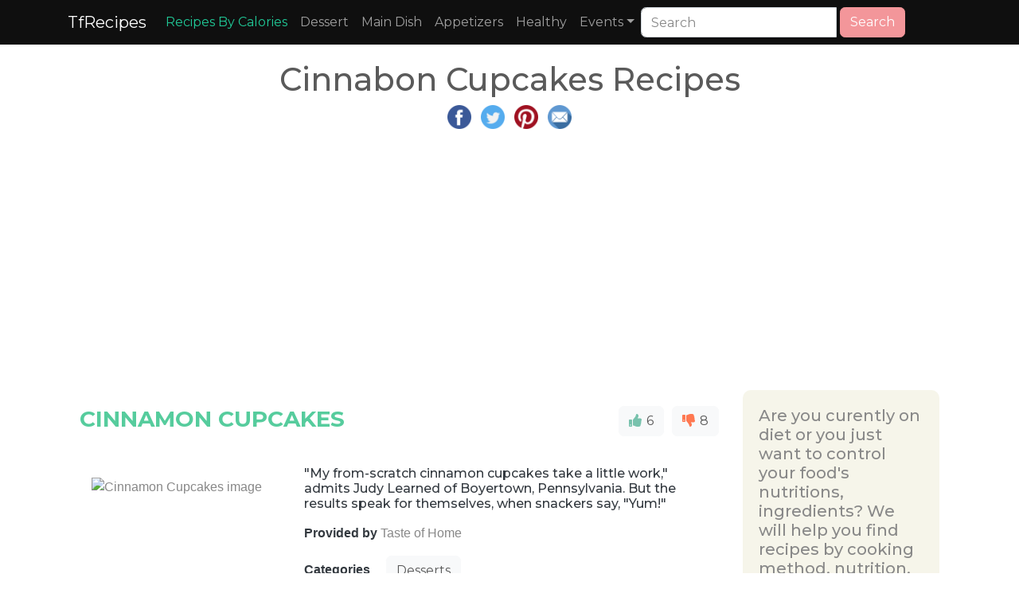

--- FILE ---
content_type: text/html; charset=UTF-8
request_url: https://www.tfrecipes.com/cinnabon-cupcakes/
body_size: 18042
content:
 <!DOCTYPE html>
<html lang="en">
<head>
<meta http-equiv="content-type" content="text/html; charset=UTF-8" />
<meta name="viewport" content="width=device-width, initial-scale=1">
<title>Cinnabon Cupcakes Recipes</title>
<meta name="description" content="Cinnabon Cupcakes Recipes with ingredients,nutritions,instructions and related recipes" />
<meta name="keywords" content="Best Cinnabon Cupcakes Recipes,ingredients,nutritions,instructions,directions,related recipes" />
<meta name="apple-mobile-web-app-capable" content="yes" />
<meta property="og:title" content="Cinnabon Cupcakes Recipes with ingredients,nutritions,instructions and related recipes" />
<meta property="og:url" content="https://www.tfrecipes.com/cinnabon-cupcakes/" />
<meta property="og:description" content="Cinnabon Cupcakes Recipes with ingredients,nutritions,instructions and related recipes" />
<link rel="canonical" href="https://www.tfrecipes.com/cinnabon-cupcakes/"><meta name="msvalidate.01" content="D6D6E053EC1B9142FD65CA225B7FCA2C" />

<link rel="shortcut icon" href="https://www.tfrecipes.com/favicon.ico" />
    <link rel="stylesheet" href="/css/bootstrap.min.css">
<script src="/css/jquery.min.js"></script>
<script src="/css/bootstrap.min.js"></script>
<script defer src="/fontawesome/js/all.js"></script>
<link rel="stylesheet" href="/css/ad.css">
<link rel="stylesheet" href="/css/style.css">

    <script async src="https://pagead2.googlesyndication.com/pagead/js/adsbygoogle.js?client=ca-pub-4317064303499093"
     crossorigin="anonymous"></script>     

</head>
<style>
.small-thumbnail{padding:1px;border:1px solid #ddd}.thumbnail.right-caption>img{float:left;margin-right:9px}.right-caption{float:left;word-wrap:break-word}.thumbnail.right-caption>.caption{padding:4px}.masthead{height:30vh;min-height:500px;background-image:url(/img/banner_4_blur.png);background-size:cover;background-position:center;background-repeat:no-repeat}.masthead1{height:30vh;min-height:500px;background-image:url(/img/banner_3_blur.png);background-size:cover;background-position:center;background-repeat:no-repeat}.masthead2{height:30vh;min-height:500px;background-image:url(/img/banner_8_blur.png);background-size:cover;background-position:center;background-repeat:no-repeat}.fill{display:flex;justify-content:center;align-items:center;overflow:hidden}.fill img{flex-shrink:0;min-width:100%;min-height:100%}.navbar-custom{background-color:#000}.navbar-custom .navbar-brand,.navbar-custom .navbar-text{color:#fff;padding:.8rem 1rem}.navbar-custom .navbar-nav .nav-link{color:#fff;padding:1rem 1rem}.navbar-custom .nav-item.active .nav-link,.navbar-custom .nav-item:hover .nav-link{color:#fff}.navbar-custom{background-color:#000}.navbar-custom .navbar-brand,.navbar-custom .navbar-text{color:#fff}.navbar-custom .navbar-nav .nav-link{color:#fff}.navbar-custom .nav-item.active .nav-link,.navbar-custom .nav-item:hover .nav-link{color:#9fcdff}.navbar-custom .dropdown-menu{background-color:#000}.navbar-custom .dropdown-item{color:#fff}.navbar-custom .dropdown-item:focus,.navbar-custom .dropdown-item:hover{color:#333;background-color:#fff}.square-box{position:relative;width:100%;overflow:hidden}.square-box:before{content:"";display:block;padding-top:100%}.square-content{position:absolute;top:0;left:0;bottom:0;right:0;background-image:url(https://www.tfrecipes.com/img/not-available.jpg);background-position:center;background-size:100% 100%;background-size:cover}
</style>
<body>

<nav class="navbar navbar-expand-sm navbar-dark" style="background-color: #0f0f0f">
    <div class="container">
        <button type="button" class="navbar-toggler" data-toggle="collapse" data-target="#navbarNav" aria-expanded="navbarNav">
            <span class="navbar-toggler-icon"></span>
            <span class="icon-bar"></span>
            <span class="icon-bar"></span>
            <span class="icon-bar"></span>
        </button>
        <a class="navbar-brand" href="https://www.tfrecipes.com">TfRecipes</a>

        <div class="collapse navbar-collapse" id="navbarNav">
            <ul class="navbar-nav">
                <li class="nav-item"><a class="nav-link" href="https://www.tfrecipes.com/finding-recipes/" style="color: #20c997;">Recipes By Calories</a></li>
                <li class="nav-item"><a class="nav-link" href="https://www.tfrecipes.com/category/desserts/">Dessert</a></li>
                <li class="nav-item"><a class="nav-link" href="https://www.tfrecipes.com/category/main-dish/">Main Dish</a></li>
                <li class="nav-item"><a class="nav-link" href="https://www.tfrecipes.com/category/Appetizers/">Appetizers</a></li>
                <li class="nav-item"><a class="nav-link" href="https://www.tfrecipes.com/category/healthy/">Healthy</a></li>
                <li class="nav-item dropdown">
                    <a class="nav-link dropdown-toggle" data-toggle="dropdown" role="button" href="#">Events</a>
                    <div class="dropdown-menu">
                        <a class="dropdown-item" href="https://www.tfrecipes.com/category/christmas/">Christmas</a>
                        <a class="dropdown-item" href="https://www.tfrecipes.com/category/thanksgiving/">Thanksgiving</a>
                        <a class="dropdown-item" href="https://www.tfrecipes.com/category/spring/">Spring</a>
                        <a class="dropdown-item" href="https://www.tfrecipes.com/category/winter/">Winter</a>                        
                        <a class="dropdown-item" href="https://www.tfrecipes.com/category/summer/">Summer</a>
                        <a class="dropdown-item" href="https://www.tfrecipes.com/category/fall/">Fall</a>
                    </div>
                </li>
            </ul>
            <form class="form-inline" role="form" role="search" method="post">
<div class="input-group">
<input type="text" class="form-control" placeholder="Search" name="keyword" value="" size="20">
<div class="input-group-btn">&nbsp;<button class="btn btn-secondary" type="submit" name="submit"><i class="glyphicon glyphicon-search"></i> Search</button>
</div>
</div>
</form>	
 
<br />




        </div>

  </div>
</nav>
        
<div class="container" role="main" style="margin-top:20px">
    <style>
        .row {margin: 0 !important;}
    </style>
    <div class="col-12 col-md-12 col-lg-12 p-0" style="word-wrap: break-word;overflow-wrap: break-word;word-break: break-word;">
        <div class="row">
            <div class="col-md-12 text-center">
                    <div class="text-center">
                        <h1>Cinnabon Cupcakes Recipes</h1>
                        <p>
    <a target="_blank" href="https://www.facebook.com/sharer.php?u=https://www.tfrecipes.com/cinnabon-cupcakes/" title="Facebook Share"><img src="https://www.tfrecipes.com/img/fb.png" width="30px" height="30px" alt="facebook share image"></a>&nbsp;&nbsp;
    <a target="_blank" href="https://twitter.com/share?url=https://www.tfrecipes.com/cinnabon-cupcakes/" title="Twitter Share"><img src="https://www.tfrecipes.com/img/tw.png" width="30px" height="30px" alt="twitter share image"></a>&nbsp;&nbsp;
    <a target="_blank" href="https://pinterest.com/pin/create/button/?url=https://www.tfrecipes.com/cinnabon-cupcakes/" title="Pinterest Share"><img src="https://www.tfrecipes.com/img/pin.png" width="30px" height="30px" alt="pinterest share image"></a>&nbsp;&nbsp;
    <a target="_blank" href="/cdn-cgi/l/email-protection#[base64]" title="E-Mail Share"><img src="https://www.tfrecipes.com/img/mail.png" width="30px" height="30px" alt="E-Mail share image"></a>
</p>                        <p>
                            <script data-cfasync="false" src="/cdn-cgi/scripts/5c5dd728/cloudflare-static/email-decode.min.js"></script><script async src="https://pagead2.googlesyndication.com/pagead/js/adsbygoogle.js?client=ca-pub-4317064303499093"
     crossorigin="anonymous"></script>
<!-- horizontal_on_top -->
<ins class="adsbygoogle adslot_1"
     style="display:block; height: 280px;"
     data-ad-client="ca-pub-4317064303499093"
     data-ad-slot="3440213020"
     data-ad-format="auto"
     data-full-width-responsive="true"></ins>
<script>
     (adsbygoogle = window.adsbygoogle || []).push({});
</script>                        </p>
                    </div>
            </div>
            <div class="row mw-100">
                <div class="col-md-9 col-xs-12 p-0">
                    <div>
                        <p>
                            <div class="row">
                                                                                <p>
                                                    <div class="col-md-12 col-xs-12" style="margin-top: 20px">
                                                        <div class="row">
                                                            <div class="col-md-9 col-xs-12" style="padding-left: 0px;">
                                                                <h3 class="text-success font-weight-bold" >CINNAMON CUPCAKES</h3>
                                                            </div>
                                                            <div class="col-md-3 col-xs-12 text-right" style="padding-right: 0px;">
                                                                <span id = "14610"></span>
                                                                <button class="btn btn-light" onclick="react(this,14610, 1)" style="margin-right: 10px;"><i class="fa fa-thumbs-up text-primary"></i><span style="margin-left: 2px;"> 6 </span></button> <button class="btn btn-light float-right" onclick="react(this,14610, 2)"><i  class="fa fa-thumbs-down text-danger"></i><span style="margin-left: 2px;"> 8 </span></button>
                                                            </div>
                                                        </div>
                                                    </div>
                                                    <div class="col-md-12 col-xs-12">
                                                        <div class="row">
                                                            <div class="col-md-4 col-xs-12">
                                                            <p>
                                                            </br></br><img loading="lazy" class="img-responsive" style="width:100%;"  alt="Cinnamon Cupcakes image" src="/data/a/c/9/7/6/8/a5017d092a06f8b8b1fc28c20c">                                                            </p>
                                                            </div>
                                                            <div class="col-md-8 col-xs-12">
                                                                <div style="margin-top: 40px;">
                                                                    <p><h6 class="card-subtitle text-dark">"My from-scratch cinnamon cupcakes take a little work," admits Judy Learned of Boyertown, Pennsylvania. But the results speak for themselves, when snackers say, "Yum!"</h6></p>
<!--                                                                    <p><span class="font-weight-bold text-dark">Recipe From </span><span class="text-info">--><!--</span></p>-->
                                                                    <p><span class="font-weight-bold text-dark">Provided by </span>Taste of Home</p>                                                                    <p><span class="font-weight-bold text-dark">Categories </span>                                                                            &nbsp;&nbsp;&nbsp;&nbsp;<a class="btn btn-light" href = "https://www.tfrecipes.com/category/Desserts/">Desserts</a>
                                                                        </p>                                                                    <p><span class="font-weight-bold text-dark">Time </span>45m</p>                                                                    <p><span class="font-weight-bold text-dark">Yield </span>1-1/2 dozen.</p>                                                                    <p><span class="font-weight-bold text-dark">Number Of Ingredients </span>18</p>
                                                                </div>
                                                            </div>
                                                        </div>
                                                    </div>

                                                    <div class="col-md-12 col-xs-12">
                                                        <div class="row">
                                                            <div class="col-md-4 col-xs-12">
                                                                <p>
                                                                <div id="14610_tabs" style="margin-bottom:10px">
                                                                    <ul class="nav nav-tabs">
                                                                        <li class="nav-item"><a class="nav-link active" data-toggle="tab" href="#14610_menu1" id="tab1" name="tab">Ingredients</a></li>
                                                                    </ul>

                                                                    <div class="tab-content">
                                                                        <div id="14610_menu1" class="tab-pane fade show active">
                                                                            <table class="table table-striped" style="table-layout: fixed; width: 100%">
                                                                                <thead>
                                                                                </thead>
                                                                                <tbody>
                                                                                                                                                                    <tr><td>3/4 cup butter, softened</td></tr>
                                                                                                                                                                    <tr><td>1-1/4 cups sugar</td></tr>
                                                                                                                                                                    <tr><td>4 large egg whites</td></tr>
                                                                                                                                                                    <tr><td>1 teaspoon vanilla extract</td></tr>
                                                                                                                                                                    <tr><td>2-1/4 cups cake flour</td></tr>
                                                                                                                                                                    <tr><td>2 teaspoons baking powder</td></tr>
                                                                                                                                                                    <tr><td>1/2 teaspoon salt</td></tr>
                                                                                                                                                                    <tr><td>3/4 cup 2% milk</td></tr>
                                                                                                                                                                    <tr><td>TOPPING:</td></tr>
                                                                                                                                                                    <tr><td>2 tablespoons sugar</td></tr>
                                                                                                                                                                    <tr><td>1/2 teaspoon ground cinnamon</td></tr>
                                                                                                                                                                    <tr><td>CINNAMON FROSTING:</td></tr>
                                                                                                                                                                    <tr><td>1/4 cup butter, softened</td></tr>
                                                                                                                                                                    <tr><td>1 teaspoon clear vanilla extract</td></tr>
                                                                                                                                                                    <tr><td>1/4 teaspoon ground cinnamon</td></tr>
                                                                                                                                                                    <tr><td>2-1/4 cups confectioners' sugar</td></tr>
                                                                                                                                                                    <tr><td>3 tablespoons 2% milk</td></tr>
                                                                                                                                                                    <tr><td>Additional ground cinnamon</td></tr>
                                                                                                                                                                </tbody>
                                                                            </table>
                                                                        </div>
                                                                    </div>
                                                                </div>
<!--                                                                <a href="#buyIngredients" class="btn btn-danger">    Buy All Ingredients</a>-->
                                                                </p>
                                                            </div>
                                                                                                                            <div class="col-md-8 col-xs-12">
                                                                    <p>
                                                                    <p><span class="font-weight-bold text-dark">Steps: </span></p>
                                                                    <ul>
                                                                                                                                                    <li>In a small bowl, cream butter and sugar until light and fluffy. Beat in egg whites and vanilla. Combine the flour, baking powder and salt; gradually add to creamed mixture alternately with milk, beating well after each addition. , Fill paper-lined muffin cups two-thirds full. Combine sugar and cinnamon; sprinkle 1/4 teaspoon over each cupcake. , Bake at 375° for 16-18 minutes or until a toothpick inserted in the center comes out clean. Cool for 10 minutes before removing from pans to wire racks to cool completely., For frosting, in a small bowl, cream the butter, vanilla and cinnamon. Gradually beat in confectioners' sugar. Add milk; beat until light and fluffy. Frost cupcakes; sprinkle with additional cinnamon.</li>
                                                                                                                                            </ul>
                                                                    </p>

                                                                    <p>
                                                                        

                                                                            <div style="padding: 10px; background-color: rgb(240, 240, 240);"><p><span class="font-weight-normal text-info"> Nutrition Facts : </span>Calories  280 calories, Fat 11g fat (7g saturated fat), Cholesterol 28mg cholesterol, Sodium 201mg sodium, Carbohydrate 44g carbohydrate (30g sugars, Fiber 0 fiber), Protein 3g protein.</div>                                                                                                                                            </p>
                                                                </div>
                                                                                                                    </div>
                                                    </div>
                                                </p>
                                                <!-- <div class="col-md-12">
	<div style="display:block;height:350px;overflow:hidden;position:relative;clear:both;">
		<div id = "v-tfrecipes"></div><script>(function(v,d,o,ai){ai=d.createElement('script');ai.defer=true;ai.async=true;ai.src=v.location.protocol+o;d.head.appendChild(ai);})(window, document, '//a.vdo.ai/core/v-tfrecipes/vdo.ai.js');</script>
	</div>
</div> -->                                                <p>
                                                    <div class="col-md-12 col-xs-12" style="margin-top: 20px">
                                                        <div class="row">
                                                            <div class="col-md-9 col-xs-12" style="padding-left: 0px;">
                                                                <h3 class="text-success font-weight-bold" >CARAMEL CINNAMON CUPCAKES</h3>
                                                            </div>
                                                            <div class="col-md-3 col-xs-12 text-right" style="padding-right: 0px;">
                                                                <span id = "446759"></span>
                                                                <button class="btn btn-light" onclick="react(this,446759, 1)" style="margin-right: 10px;"><i class="fa fa-thumbs-up text-primary"></i><span style="margin-left: 2px;"> 6 </span></button> <button class="btn btn-light float-right" onclick="react(this,446759, 2)"><i  class="fa fa-thumbs-down text-danger"></i><span style="margin-left: 2px;"> 8 </span></button>
                                                            </div>
                                                        </div>
                                                    </div>
                                                    <div class="col-md-12 col-xs-12">
                                                        <div class="row">
                                                            <div class="col-md-4 col-xs-12">
                                                            <p>
                                                            </br></br><img loading="lazy" class="img-responsive" style="width:100%;"  alt="Caramel Cinnamon Cupcakes image" src="/data/b/4/9/2/5/7/4e8d8a6d7ca95f520c0b474e14">                                                            </p>
                                                            </div>
                                                            <div class="col-md-8 col-xs-12">
                                                                <div style="margin-top: 40px;">
                                                                    <p><h6 class="card-subtitle text-dark">Cinnamon cupcakes that begin with Betty Crocker™ Super Moist™ French vanilla cake mix and end with a luscious caramel frosting - an indulgent dessert treat!</h6></p>
<!--                                                                    <p><span class="font-weight-bold text-dark">Recipe From </span><span class="text-info">--><!--</span></p>-->
                                                                    <p><span class="font-weight-bold text-dark">Provided by </span>By Betty Crocker Kitchens</p>                                                                    <p><span class="font-weight-bold text-dark">Categories </span>                                                                            &nbsp;&nbsp;&nbsp;&nbsp;<a class="btn btn-light" href = "https://www.tfrecipes.com/category/Dessert/">Dessert</a>
                                                                        </p>                                                                    <p><span class="font-weight-bold text-dark">Time </span>1h25m</p>                                                                    <p><span class="font-weight-bold text-dark">Yield </span>24</p>                                                                    <p><span class="font-weight-bold text-dark">Number Of Ingredients </span>11</p>
                                                                </div>
                                                            </div>
                                                        </div>
                                                    </div>

                                                    <div class="col-md-12 col-xs-12">
                                                        <div class="row">
                                                            <div class="col-md-4 col-xs-12">
                                                                <p>
                                                                <div id="446759_tabs" style="margin-bottom:10px">
                                                                    <ul class="nav nav-tabs">
                                                                        <li class="nav-item"><a class="nav-link active" data-toggle="tab" href="#446759_menu1" id="tab1" name="tab">Ingredients</a></li>
                                                                    </ul>

                                                                    <div class="tab-content">
                                                                        <div id="446759_menu1" class="tab-pane fade show active">
                                                                            <table class="table table-striped" style="table-layout: fixed; width: 100%">
                                                                                <thead>
                                                                                </thead>
                                                                                <tbody>
                                                                                                                                                                    <tr><td>1 box Betty Crocker™ Super Moist™ French vanilla cake mix</td></tr>
                                                                                                                                                                    <tr><td>1 cup milk</td></tr>
                                                                                                                                                                    <tr><td>1/3 cup butter, softened</td></tr>
                                                                                                                                                                    <tr><td>3 eggs</td></tr>
                                                                                                                                                                    <tr><td>1/2 teaspoon ground cinnamon</td></tr>
                                                                                                                                                                    <tr><td>1 cup cinnamon-flavored baking chips</td></tr>
                                                                                                                                                                    <tr><td>2 packages (3 oz each) cream cheese, softened</td></tr>
                                                                                                                                                                    <tr><td>2/3 cup butter, softened</td></tr>
                                                                                                                                                                    <tr><td>1/4 cup caramel topping</td></tr>
                                                                                                                                                                    <tr><td>2 1/2 cups powdered sugar</td></tr>
                                                                                                                                                                    <tr><td>Additional caramel topping, if desired</td></tr>
                                                                                                                                                                </tbody>
                                                                            </table>
                                                                        </div>
                                                                    </div>
                                                                </div>
<!--                                                                <a href="#buyIngredients" class="btn btn-danger">    Buy All Ingredients</a>-->
                                                                </p>
                                                            </div>
                                                                                                                            <div class="col-md-8 col-xs-12">
                                                                    <p>
                                                                    <p><span class="font-weight-bold text-dark">Steps: </span></p>
                                                                    <ul>
                                                                                                                                                    <li>Heat oven to 350°F. Place paper baking cup in each of 24 regular-size muffin cups.</li>
                                                                                                                                                    <li>In large bowl, beat cake mix, milk, 1/3 cup butter, the eggs and cinnamon with electric mixer on low speed 30 seconds, then on medium speed 2 minutes, scraping bowl occasionally. Stir in cinnamon chips. Divide batter evenly among muffin cups.</li>
                                                                                                                                                    <li>Bake 22 to 24 minutes or until toothpick inserted in center comes out clean. Cool 10 minutes; remove from pans to cooling racks. Cool completely, about 30 minutes.</li>
                                                                                                                                                    <li>In large bowl, beat cream cheese, 2/3 cup butter and 1/4 cup caramel topping with electric mixer on medium speed until fluffy. Gradually add powdered sugar, beating until smooth. Frost cupcakes. Drizzle with additional caramel topping. Store loosely covered in refrigerator.</li>
                                                                                                                                            </ul>
                                                                    </p>

                                                                    <p>
                                                                        

                                                                            <div style="padding: 10px; background-color: rgb(240, 240, 240);"><p><span class="font-weight-normal text-info"> Nutrition Facts : </span>Calories 290, Carbohydrate 39 g, Fat 2 1/2, Fiber 0 g, Protein 3 g, SaturatedFat 9 g, ServingSize 1 Serving, Sodium 270 mg</div>                                                                                                                                            </p>
                                                                </div>
                                                                                                                    </div>
                                                    </div>
                                                </p>
                                                                                                <p>
                                                    <div class="col-md-12">
                                                        <script async src="https://pagead2.googlesyndication.com/pagead/js/adsbygoogle.js?client=ca-pub-4317064303499093"
     crossorigin="anonymous"></script>
<!-- main_horizontal -->
<ins class="adsbygoogle adslot_1"
     style="display: block; height: 280px;"
     data-ad-client="ca-pub-4317064303499093"
     data-ad-slot="9493144460"
     data-ad-format="auto"
     data-full-width-responsive="true"></ins>
<script>
     (adsbygoogle = window.adsbygoogle || []).push({});
</script>                                                    </div>
                                                </p>
                                                                                                <p>
                                                    <div class="col-md-12 col-xs-12" style="margin-top: 20px">
                                                        <div class="row">
                                                            <div class="col-md-9 col-xs-12" style="padding-left: 0px;">
                                                                <h3 class="text-success font-weight-bold" >CINNABON® CUPCAKES</h3>
                                                            </div>
                                                            <div class="col-md-3 col-xs-12 text-right" style="padding-right: 0px;">
                                                                <span id = "14602"></span>
                                                                <button class="btn btn-light" onclick="react(this,14602, 1)" style="margin-right: 10px;"><i class="fa fa-thumbs-up text-primary"></i><span style="margin-left: 2px;"> 6 </span></button> <button class="btn btn-light float-right" onclick="react(this,14602, 2)"><i  class="fa fa-thumbs-down text-danger"></i><span style="margin-left: 2px;"> 8 </span></button>
                                                            </div>
                                                        </div>
                                                    </div>
                                                    <div class="col-md-12 col-xs-12">
                                                        <div class="row">
                                                            <div class="col-md-4 col-xs-12">
                                                            <p>
                                                            </br></br><img loading="lazy" class="img-responsive" style="width:100%;"  alt="Cinnabon® Cupcakes image" src="/data/2/5/4/8/e/0/a7d08ca169af9729e03206e6a1">                                                            </p>
                                                            </div>
                                                            <div class="col-md-8 col-xs-12">
                                                                <div style="margin-top: 40px;">
                                                                    <p><h6 class="card-subtitle text-dark">Who doesn't love cinnamon rolls? Who doesn't love cupcakes? Well, that's what I thought.</h6></p>
<!--                                                                    <p><span class="font-weight-bold text-dark">Recipe From </span><span class="text-info">--><!--</span></p>-->
                                                                    <p><span class="font-weight-bold text-dark">Provided by </span>kphanie</p>                                                                    <p><span class="font-weight-bold text-dark">Categories </span>                                                                            &nbsp;&nbsp;&nbsp;&nbsp;<a class="btn btn-light" href = "https://www.tfrecipes.com/category/Desserts/">Desserts</a>
                                                                                                                                                    &nbsp;&nbsp;&nbsp;&nbsp;<a class="btn btn-light" href = "https://www.tfrecipes.com/category/Cakes/">Cakes</a>
                                                                                                                                                    &nbsp;&nbsp;&nbsp;&nbsp;<a class="btn btn-light" href = "https://www.tfrecipes.com/category/Spice Cake Recipes/">Spice Cake Recipes</a>
                                                                        </p>                                                                    <p><span class="font-weight-bold text-dark">Time </span>2h20m</p>                                                                    <p><span class="font-weight-bold text-dark">Yield </span>24</p>                                                                    <p><span class="font-weight-bold text-dark">Number Of Ingredients </span>20</p>
                                                                </div>
                                                            </div>
                                                        </div>
                                                    </div>

                                                    <div class="col-md-12 col-xs-12">
                                                        <div class="row">
                                                            <div class="col-md-4 col-xs-12">
                                                                <p>
                                                                <div id="14602_tabs" style="margin-bottom:10px">
                                                                    <ul class="nav nav-tabs">
                                                                        <li class="nav-item"><a class="nav-link active" data-toggle="tab" href="#14602_menu1" id="tab1" name="tab">Ingredients</a></li>
                                                                    </ul>

                                                                    <div class="tab-content">
                                                                        <div id="14602_menu1" class="tab-pane fade show active">
                                                                            <table class="table table-striped" style="table-layout: fixed; width: 100%">
                                                                                <thead>
                                                                                </thead>
                                                                                <tbody>
                                                                                                                                                                    <tr><td>½ cup unsalted butter</td></tr>
                                                                                                                                                                    <tr><td>½ cup brown sugar</td></tr>
                                                                                                                                                                    <tr><td>2 tablespoons ground cinnamon</td></tr>
                                                                                                                                                                    <tr><td>2 ½ cups sifted cake flour</td></tr>
                                                                                                                                                                    <tr><td>1 tablespoon baking powder</td></tr>
                                                                                                                                                                    <tr><td>½ teaspoon salt</td></tr>
                                                                                                                                                                    <tr><td>1 cup whole milk at room temperature</td></tr>
                                                                                                                                                                    <tr><td>2 large egg whites at room temperature</td></tr>
                                                                                                                                                                    <tr><td>1 egg at room temperature</td></tr>
                                                                                                                                                                    <tr><td>¼ teaspoon vanilla extract</td></tr>
                                                                                                                                                                    <tr><td>¼ teaspoon almond extract</td></tr>
                                                                                                                                                                    <tr><td>½ cup unsalted butter at room temperature</td></tr>
                                                                                                                                                                    <tr><td>1 ½ cups white sugar</td></tr>
                                                                                                                                                                    <tr><td>½ cup cold heavy whipping cream</td></tr>
                                                                                                                                                                    <tr><td>1 cup chopped pecans</td></tr>
                                                                                                                                                                    <tr><td>¼ cup unsalted butter at room temperature</td></tr>
                                                                                                                                                                    <tr><td>1 (8 ounce) package cream cheese at room temperature</td></tr>
                                                                                                                                                                    <tr><td>1 ½ cups confectioners' sugar</td></tr>
                                                                                                                                                                    <tr><td>1 drop vanilla extract</td></tr>
                                                                                                                                                                    <tr><td>1 teaspoon ground cinnamon for sprinkling, or to taste</td></tr>
                                                                                                                                                                </tbody>
                                                                            </table>
                                                                        </div>
                                                                    </div>
                                                                </div>
<!--                                                                <a href="#buyIngredients" class="btn btn-danger">    Buy All Ingredients</a>-->
                                                                </p>
                                                            </div>
                                                                                                                            <div class="col-md-8 col-xs-12">
                                                                    <p>
                                                                    <p><span class="font-weight-bold text-dark">Steps: </span></p>
                                                                    <ul>
                                                                                                                                                    <li>Preheat oven to 350 degrees F (175 degrees C). Grease 24 cupcake cups or line with paper liners.</li>
                                                                                                                                                    <li>Melt 1/2 cup unsalted butter in a saucepan over low heat; stir brown sugar and 2 tablespoons cinnamon into butter until brown sugar has dissolved and cinnamon syrup is hot, about 2 minutes. Set aside.</li>
                                                                                                                                                    <li>Sift cake flour with baking powder and salt into a bowl. Whisk milk, egg whites, egg, 1/4 teaspoon vanilla extract, and almond extract together in a separate bowl. Mix 1/2 cup butter at room temperature with white sugar in a large bowl, using an electric mixer until pale yellow and creamy, about 5 minutes. Gradually beat flour mixture into creamed butter mixture, alternating with milk mixture, until batter is well blended. Continue beating for 2 more minutes.</li>
                                                                                                                                                    <li>Beat cold cream with an electric mixer and clean beaters in a chilled glass or metal bowl until the cream is fluffy and holds soft peaks, about 4 minutes; fold whipped cream into batter. Divide batter among the prepared cupcake cups, filling them about 2/3 full.</li>
                                                                                                                                                    <li>Spoon 1 teaspoon of cinnamon syrup into batter in each cupcake cup. Set remaining cinnamon syrup aside.</li>
                                                                                                                                                    <li>Bake cupcakes in the preheated oven until lightly browned and a toothpick inserted into the center of a cupcake comes out with moist crumbs, about 16 minutes. Remove cupcakes from pans and let cool upside down on racks.</li>
                                                                                                                                                    <li>Place saucepan with remaining cinnamon syrup over medium heat, stir in pecans, and bring mixture to a low boil. Immediately remove from heat and pour pecan mixture out onto a wooden cutting board. Let pecan mixture cool completely and chop the pecan candy finely.</li>
                                                                                                                                                    <li>Beat 1/4 cup butter at room temperature with an electric mixer in a bowl until soft and creamy; beat in cream cheese until blended. Add confectioners' sugar and a drop of vanilla extract and continue to beat on high speed until frosting is fluffy, at least 5 minutes.</li>
                                                                                                                                                    <li>Frost cooled cupcakes with frosting and decorate each with a pinch of chopped pecan candy and a sprinkle of cinnamon.</li>
                                                                                                                                            </ul>
                                                                    </p>

                                                                    <p>
                                                                        

                                                                            <div style="padding: 10px; background-color: rgb(240, 240, 240);"><p><span class="font-weight-normal text-info"> Nutrition Facts : </span>Calories 328.8 calories, Carbohydrate 38.7 g, Cholesterol 51.2 mg, Fat 18.6 g, Fiber 1 g, Protein 3.5 g, SaturatedFat 9.8 g, Sodium 153.5 mg, Sugar 25.4 g</div>                                                                                                                                            </p>
                                                                </div>
                                                                                                                    </div>
                                                    </div>
                                                </p>
                                                                                                <p>
                                                    <div class="col-md-12 col-xs-12" style="margin-top: 20px">
                                                        <div class="row">
                                                            <div class="col-md-9 col-xs-12" style="padding-left: 0px;">
                                                                <h3 class="text-success font-weight-bold" >CINNAMON ROLL CUPCAKES RECIPE BY TASTY</h3>
                                                            </div>
                                                            <div class="col-md-3 col-xs-12 text-right" style="padding-right: 0px;">
                                                                <span id = "450559"></span>
                                                                <button class="btn btn-light" onclick="react(this,450559, 1)" style="margin-right: 10px;"><i class="fa fa-thumbs-up text-primary"></i><span style="margin-left: 2px;"> 6 </span></button> <button class="btn btn-light float-right" onclick="react(this,450559, 2)"><i  class="fa fa-thumbs-down text-danger"></i><span style="margin-left: 2px;"> 8 </span></button>
                                                            </div>
                                                        </div>
                                                    </div>
                                                    <div class="col-md-12 col-xs-12">
                                                        <div class="row">
                                                            <div class="col-md-4 col-xs-12">
                                                            <p>
                                                            </br></br><img loading="lazy" class="img-responsive" style="width:100%;"  alt="Cinnamon Roll Cupcakes Recipe by Tasty image" src="/data/9/f/4/3/b/b/8eb643696f9c8c1cae0eebdfc1">                                                            </p>
                                                            </div>
                                                            <div class="col-md-8 col-xs-12">
                                                                <div style="margin-top: 40px;">
                                                                    <p><h6 class="card-subtitle text-dark">Here's what you need: orange cinnamon roll, cake mix</h6></p>
<!--                                                                    <p><span class="font-weight-bold text-dark">Recipe From </span><span class="text-info">--><!--</span></p>-->
                                                                    <p><span class="font-weight-bold text-dark">Provided by </span>Tasty</p>                                                                    <p><span class="font-weight-bold text-dark">Categories </span>                                                                            &nbsp;&nbsp;&nbsp;&nbsp;<a class="btn btn-light" href = "https://www.tfrecipes.com/category/Desserts/">Desserts</a>
                                                                        </p>                                                                                                                                        <p><span class="font-weight-bold text-dark">Yield </span>12 cupcakes</p>                                                                    <p><span class="font-weight-bold text-dark">Number Of Ingredients </span>2</p>
                                                                </div>
                                                            </div>
                                                        </div>
                                                    </div>

                                                    <div class="col-md-12 col-xs-12">
                                                        <div class="row">
                                                            <div class="col-md-4 col-xs-12">
                                                                <p>
                                                                <div id="450559_tabs" style="margin-bottom:10px">
                                                                    <ul class="nav nav-tabs">
                                                                        <li class="nav-item"><a class="nav-link active" data-toggle="tab" href="#450559_menu1" id="tab1" name="tab">Ingredients</a></li>
                                                                    </ul>

                                                                    <div class="tab-content">
                                                                        <div id="450559_menu1" class="tab-pane fade show active">
                                                                            <table class="table table-striped" style="table-layout: fixed; width: 100%">
                                                                                <thead>
                                                                                </thead>
                                                                                <tbody>
                                                                                                                                                                    <tr><td>1 tube orange cinnamon roll</td></tr>
                                                                                                                                                                    <tr><td>1 box cake mix, with corresponding ingredients</td></tr>
                                                                                                                                                                </tbody>
                                                                            </table>
                                                                        </div>
                                                                    </div>
                                                                </div>
<!--                                                                <a href="#buyIngredients" class="btn btn-danger">    Buy All Ingredients</a>-->
                                                                </p>
                                                            </div>
                                                                                                                            <div class="col-md-8 col-xs-12">
                                                                    <p>
                                                                    <p><span class="font-weight-bold text-dark">Steps: </span></p>
                                                                    <ul>
                                                                                                                                                    <li>Make box cake mix as instructed on the box.</li>
                                                                                                                                                    <li>Fill cupcake wrappers about half way full with batter.</li>
                                                                                                                                                    <li>Bake at 375°F (190°C) for six minutes.</li>
                                                                                                                                                    <li>Cut orange cinnamon rolls in half. Place on top of cupcakes.</li>
                                                                                                                                                    <li>Bake another 9 minutes, or until the cinnamon roll tops look fully cooked.</li>
                                                                                                                                                    <li>Enjoy!</li>
                                                                                                                                            </ul>
                                                                    </p>

                                                                    <p>
                                                                        

                                                                            <div style="padding: 10px; background-color: rgb(240, 240, 240);"><p><span class="font-weight-normal text-info"> Nutrition Facts : </span>Calories 203 calories, Carbohydrate 42 grams, Fat 3 grams, Fiber 1 gram, Protein 2 grams, Sugar 21 grams</div>                                                                                                                                            </p>
                                                                </div>
                                                                                                                    </div>
                                                    </div>
                                                </p>
                                                                                                <p>
                                                    <div class="col-md-12">
                                                        <script async src="https://pagead2.googlesyndication.com/pagead/js/adsbygoogle.js?client=ca-pub-4317064303499093"
     crossorigin="anonymous"></script>
<!-- main_horizontal -->
<ins class="adsbygoogle adslot_1"
     style="display: block; height: 280px;"
     data-ad-client="ca-pub-4317064303499093"
     data-ad-slot="9493144460"
     data-ad-format="auto"
     data-full-width-responsive="true"></ins>
<script>
     (adsbygoogle = window.adsbygoogle || []).push({});
</script>                                                    </div>
                                                </p>
                                                <!--        <h3 class="text-danger" style="margin-top: 20px">People also searched</h3>-->
<!--        <div class="col-md-12 col-xs-12">-->
<!---->
<!--            <div class="row">-->
<!--            --><!--            </div>-->
<!--        </div>-->
<!---->
<!--        --><!--            <p>-->
<!--            <div class="col-md-12" style="margin-top: 20px">-->
<!--                --><!--            </div>-->
<!--            </p>-->
<!--        --><!--    -->

    <h3 class="text-danger" style="margin-top: 20px">More about "cinnabon cupcakes recipes"</h3>
    <div class="col-md-12 col-xs-12">
                                <p>
                            <h5 class="card-title">CINNAMON ROLL CUPCAKES | THE RECIPE CRITIC</h5>
                            <div class="row text-left">
                                
                                    <div class="col-md-2 col-xs-12">
                                    <img loading="lazy" class="small-thumbnail" style="width:100%" src="https://www.tfrecipes.com/small-thumbnails/OIP.dPVMVmeyujt-f4-HiekdkwHaLH" alt="cinnamon-roll-cupcakes-the-recipe-critic image">                                    </div>
                                                                <div class="col-md-10 col-xs-12">
                                    <span class="text-dark" style="margin-top: 10px">2018-03-27 &#32;Cupcakes. Preheat the oven to 350 degrees Line two muffin tins with liners and set aside. In a large bowl, sift together the pudding and cake mix. In a separate bowl, combine the lightly beaten eggs, buttermilk, vegetable oil, …</span><br/>
                                    <span class="card-subtitle"><b>From</b> therecipecritic.com</span><br/>
                                                                        <div>
                                        <a href="https://www.tfrecipes.com/details/aHR0cHM6Ly90aGVyZWNpcGVjcml0aWMuY29tL2Npbm5hbW9uLXJvbGwtY3VwY2FrZXMv/">See details</a>
                                    </div>
                                </div>
                            </div>
                        </p>
                                                <hr>
                                            <p>
                            <h5 class="card-title">CINNAMON BUN CUPCAKES - WISHES AND DISHES</h5>
                            <div class="row text-left">
                                
                                    <div class="col-md-2 col-xs-12">
                                    <img loading="lazy" class="small-thumbnail" style="width:100%" src="https://www.tfrecipes.com/small-thumbnails/OIP.UogwqYZwSFxvpuHNBT7XigHaE-" alt="cinnamon-bun-cupcakes-wishes-and-dishes image">                                    </div>
                                                                <div class="col-md-10 col-xs-12">
                                    <span class="text-dark" style="margin-top: 10px">2013-12-09 &#32;Cupcakes: Preheat oven to 350 degrees. Line a muffin pan with cupcake papers; set aside. In a large bowl, or the bowl of a standing mixer, combine the flour, sugar, baking powder, and salt. Add the butter, sour cream, …</span><br/>
                                    <span class="card-subtitle"><b>From</b> wishesndishes.com</span><br/>
                                                                        <div>
                                        <a href="https://www.tfrecipes.com/details/aHR0cHM6Ly93aXNoZXNuZGlzaGVzLmNvbS9jaW5uYW1vbi1idW4tY3VwY2FrZXMtYS1naXZlYXdheS8=/">See details</a>
                                    </div>
                                </div>
                            </div>
                        </p>
                                                <hr>
                                            <p>
                            <h5 class="card-title">CINNAMON ROLL CUPCAKES | BETTER HOMES &AMP; GARDENS</h5>
                            <div class="row text-left">
                                
                                    <div class="col-md-2 col-xs-12">
                                    <img loading="lazy" class="small-thumbnail" style="width:100%" src="https://www.tfrecipes.com/small-thumbnails/OBA.d8bdb5a8-fe44-46d9-95c2-c80a89e1d6dc" alt="cinnamon-roll-cupcakes-better-homes-gardens image">                                    </div>
                                                                <div class="col-md-10 col-xs-12">
                                    <span class="text-dark" style="margin-top: 10px">Step 1. Allow butter and eggs to stand at room temperature for 30 minutes. Meanwhile, line twenty-six 2-1/2-inch muffin cups with paper bake cups. In a medium bowl stir together flour, baking powder, and salt. In a small bowl stir …</span><br/>
                                    <span class="card-subtitle"><b>From</b> bhg.com</span><br/>
                                                                        <div>
                                        <a href="https://www.tfrecipes.com/details/aHR0cHM6Ly93d3cuYmhnLmNvbS9yZWNpcGUvY3VwY2FrZXMvY2lubmFtb24tcm9sbC1jdXBjYWtlcy8=/">See details</a>
                                    </div>
                                </div>
                            </div>
                        </p>
                                                <hr>
                                            <p>
                            <h5 class="card-title">EASY BREEZY CHOCOLATE CINNAMON CUPCAKE RECIPE</h5>
                            <div class="row text-left">
                                
                                    <div class="col-md-2 col-xs-12">
                                    <img loading="lazy" class="small-thumbnail" style="width:100%" src="https://www.tfrecipes.com/small-thumbnails/OIP.eGINdTeHyK4yJY6YYDgH6wHaER" alt="easy-breezy-chocolate-cinnamon-cupcake image">                                    </div>
                                                                <div class="col-md-10 col-xs-12">
                                    <span class="text-dark" style="margin-top: 10px">2018-01-12 &#32;1 In a large bowl, sift flour, baking powder, baking cocoa, cinnamon, salt, and baking soda. 2 Combine sugar, coffee, buttermilk, grapeseed oil, vanilla, eggs, and egg yolks in another large bowl. Beat until the egg mixture is …</span><br/>
                                    <span class="card-subtitle"><b>From</b> foodchannel.com</span><br/>
                                                                        <div>
                                        <a href="https://www.tfrecipes.com/details/aHR0cHM6Ly9mb29kY2hhbm5lbC5jb20vcmVjaXBlcy9lYXN5LWJyZWV6eS1jaG9jb2xhdGUtY2lubmFtb24tY3VwY2FrZS1yZWNpcGU=/">See details</a>
                                    </div>
                                </div>
                            </div>
                        </p>
                                                <hr>
                                            <p>
                            <h5 class="card-title">BEST CINNAMON TOAST CRUNCH CUPCAKES - HOW TO MAKE …</h5>
                            <div class="row text-left">
                                
                                    <div class="col-md-2 col-xs-12">
                                    <img loading="lazy" class="small-thumbnail" style="width:100%" src="https://www.tfrecipes.com/small-thumbnails/OIP.m_5Dk8CmsDlxnov-RcqpCQHaDu" alt="best-cinnamon-toast-crunch-cupcakes-how-to-make image">                                    </div>
                                                                <div class="col-md-10 col-xs-12">
                                    <span class="text-dark" style="margin-top: 10px">2019-04-02 &#32;Fill liners about one-third full with batter. Sprinkle on cinnamon sugar and top with a few pieces of cereal. Add more batter to cover the cereal. Bake for 15 to 20 minutes then let cool ...</span><br/>
                                    <span class="card-subtitle"><b>From</b> delish.com</span><br/>
                                                                        <div>
                                        <a href="https://www.tfrecipes.com/details/aHR0cHM6Ly93d3cuZGVsaXNoLmNvbS9jb29raW5nL3JlY2lwZS1pZGVhcy9hNTE0NjAvY2lubmFtb24tdG9hc3QtY3J1bmNoLWN1cGNha2VzLXJlY2lwZS8=/">See details</a>
                                    </div>
                                </div>
                            </div>
                        </p>
                                                <p>
                            <div class="col-md-12">
                                <script async src="https://pagead2.googlesyndication.com/pagead/js/adsbygoogle.js?client=ca-pub-4317064303499093"
     crossorigin="anonymous"></script>
<!-- horizontal_more_info -->
<ins class="adsbygoogle adslot_1"
     style="display: block; height: 280px;"
     data-ad-client="ca-pub-4317064303499093"
     data-ad-slot="7689108205"
     data-ad-format="auto"
     data-full-width-responsive="true"></ins>
<script>
     (adsbygoogle = window.adsbygoogle || []).push({});
</script>                            </div>
                        </p>
                                                <hr>
                                            <p>
                            <h5 class="card-title">CINNABON CUPCAKES - THE BROOKLYN COOK</h5>
                            <div class="row text-left">
                                                                <div class="col-md-12 col-xs-12">
                                    <span class="text-dark" style="margin-top: 10px">2016-04-27 &#32;Preheat oven to 350. Combine flour, baking powder and salt in a bowl. Set aside. In a large mixing bowl, beat together butter and sugar until fluffy. Beat in eggs one at a time. Mix …</span><br/>
                                    <span class="card-subtitle"><b>From</b> thebrooklyncook.com</span><br/>
                                                                            5/5      (2)</br><span class="card-subtitle"><b>Total Time</b>  40 mins</span></br><span class="card-subtitle"><b>Category</b>  Dessert</span></br><span class="card-subtitle"><b>Calories</b>  352 per serving</span></br>                                                                                    <ul>
                                                <li>In a large mixing bowl, beat together butter and sugar until fluffy. Beat in eggs one at a time. Mix in vanilla extract, cinnamon and milk.</li>                                            </ul>
                                                                                                                <div>
                                        <a href="https://www.tfrecipes.com/details/aHR0cHM6Ly93d3cudGhlYnJvb2tseW5jb29rLmNvbS9jaW5uYWJvbi1jdXBjYWtlcy8=/">See details</a>
                                    </div>
                                </div>
                            </div>
                        </p>
                                                <hr>
                                            <p>
                            <h5 class="card-title">EASY CINNAMON ROLL CUPCAKES RECIPE - WELL, IF SHE CAN DO IT...</h5>
                            <div class="row text-left">
                                                                <div class="col-md-12 col-xs-12">
                                    <span class="text-dark" style="margin-top: 10px">In the bowl of a stand mixer fitted with the dough attachment, add the milk, dry yeast and sugar. Add the egg, the egg yolk, melted butter and flour and knead on medium speed for 3 minutes or until incorporated. Cover and let it rest for 30 minutes in a warm spot. Preheat the oven to 350 degrees and grease a cupcake pan.</span><br/>
                                    <span class="card-subtitle"><b>From</b> wellifshecandoit.com</span><br/>
                                                                        <div>
                                        <a href="https://www.tfrecipes.com/details/aHR0cHM6Ly93ZWxsaWZzaGVjYW5kb2l0LmNvbS9lYXN5LWNpbm5hbW9uLXJvbGwtY3VwY2FrZXMv/">See details</a>
                                    </div>
                                </div>
                            </div>
                        </p>
                                                <hr>
                                            <p>
                            <h5 class="card-title">CINNABON&#174; CUPCAKES POPULAR RECIPES - RECIPES FOOD</h5>
                            <div class="row text-left">
                                                                <div class="col-md-12 col-xs-12">
                                    <span class="text-dark" style="margin-top: 10px">2019-08-03 &#32;Preheat oven to 350 degrees F (175 degrees C). Grease 24 cupcake cups or line with paper liners. Melt 1/2 cup unsalted butter in a saucepan over low heat; stir brown sugar and 2 tablespoons cinnamon into butter until brown sugar has dissolved and cinnamon syrup is hot, about 2 minutes.</span><br/>
                                    <span class="card-subtitle"><b>From</b> recipes4allfood.blogspot.com</span><br/>
                                                                        <div>
                                        <a href="https://www.tfrecipes.com/details/aHR0cHM6Ly9yZWNpcGVzNGFsbGZvb2QuYmxvZ3Nwb3QuY29tLzIwMTkvMDgvY2lubmFib24tY3VwY2FrZXMtcG9wdWxhci1yZWNpcGVzLmh0bWw=/">See details</a>
                                    </div>
                                </div>
                            </div>
                        </p>
                                                <hr>
                                            <p>
                            <h5 class="card-title">CINNABON&#174; CUPCAKES | RECIPE | CINNABON, CUPCAKE RECIPES, …</h5>
                            <div class="row text-left">
                                                                <div class="col-md-12 col-xs-12">
                                    <span class="text-dark" style="margin-top: 10px">May 26, 2020 - If you love cinnamon rolls and you love cupcakes (and who doesn't?) you will love this recipe for cinnamon-flavored cupcakes topped with …</span><br/>
                                    <span class="card-subtitle"><b>From</b> pinterest.com</span><br/>
                                                                        <div>
                                        <a href="https://www.tfrecipes.com/details/aHR0cHM6Ly93d3cucGludGVyZXN0LmNvbS9waW4vY2lubmFib24tY3VwY2FrZXMtLTE5NzAzOTM1NzUwMzE2MDEv/">See details</a>
                                    </div>
                                </div>
                            </div>
                        </p>
                                                <hr>
                                            <p>
                            <h5 class="card-title">SPRINKLES TRIPLE CINNAMON CUPCAKES {COPYCAT} - CHEF LINDSEY FARR</h5>
                            <div class="row text-left">
                                                                <div class="col-md-12 col-xs-12">
                                    <span class="text-dark" style="margin-top: 10px">2014-07-12 &#32;Preheat the oven 350&#176;. Line standard muffin tins with cupcake liners. Whisk flour, baking powder, cinnamon and salt together in a medium bowl and set aside.</span><br/>
                                    <span class="card-subtitle"><b>From</b> cheflindseyfarr.com</span><br/>
                                                                        <div>
                                        <a href="https://www.tfrecipes.com/details/aHR0cHM6Ly9jaGVmbGluZHNleWZhcnIuY29tL3Nwcmlua2xlcy10cmlwbGUtY2lubmFtb24tY3VwY2FrZXMtY29weWNhdC8=/">See details</a>
                                    </div>
                                </div>
                            </div>
                        </p>
                                                <p>
                            <div class="col-md-12">
                                <script async src="https://pagead2.googlesyndication.com/pagead/js/adsbygoogle.js?client=ca-pub-4317064303499093"
     crossorigin="anonymous"></script>
<!-- horizontal_more_info -->
<ins class="adsbygoogle adslot_1"
     style="display: block; height: 280px;"
     data-ad-client="ca-pub-4317064303499093"
     data-ad-slot="7689108205"
     data-ad-format="auto"
     data-full-width-responsive="true"></ins>
<script>
     (adsbygoogle = window.adsbygoogle || []).push({});
</script>                            </div>
                        </p>
                                                <hr>
                                            <p>
                            <h5 class="card-title">VANILLA CINNAMON SUGAR SWIRL CUPCAKES RECIPE - MAMA NEEDS …</h5>
                            <div class="row text-left">
                                                                <div class="col-md-12 col-xs-12">
                                    <span class="text-dark" style="margin-top: 10px">2018-07-21 &#32;Preheat the oven and prepare the muffin tins – Preheat the oven to 350&#176;F and cupcake liners to the tins. Mix the dry ingredients – Mix together the flour, cinnamon, granulated sugar, baking soda, and baking powder together in a bowl. Combine the wet ingredients – Beat the room temperature butter, egg whites, sour cream, vanilla extract ...</span><br/>
                                    <span class="card-subtitle"><b>From</b> mamaneedscake.com</span><br/>
                                                                        <div>
                                        <a href="https://www.tfrecipes.com/details/aHR0cHM6Ly9tYW1hbmVlZHNjYWtlLmNvbS92YW5pbGxhLWNpbm5hbW9uLXN1Z2FyLXN3aXJsLWN1cGNha2VzLXJlY2lwZS8=/">See details</a>
                                    </div>
                                </div>
                            </div>
                        </p>
                                                <hr>
                                            <p>
                            <h5 class="card-title">CINNABON&#174; CUPCAKES RECIPE | THE EXCHANGE BOOK</h5>
                            <div class="row text-left">
                                                                <div class="col-md-12 col-xs-12">
                                    <span class="text-dark" style="margin-top: 10px">2019-12-11 &#32;Ingredients Cinnamon syrup: 1/2 cup unsalted butter 1/2 cup brown sugar 2 tablespoons ground cinnamon Cake batter: 2 1/2 cups sifted cake flour 1 tablespoon baking powder 1/2 teaspoon salt 1 cup whole milk at room temperature 2 large egg whites at room temperature 1 egg</span><br/>
                                    <span class="card-subtitle"><b>From</b> exchangebook.net</span><br/>
                                                                        <div>
                                        <a href="https://www.tfrecipes.com/details/aHR0cHM6Ly93d3cuZXhjaGFuZ2Vib29rLm5ldC9jaW5uYWJvbi1jdXBjYWtlcy1yZWNpcGUv/">See details</a>
                                    </div>
                                </div>
                            </div>
                        </p>
                                                <hr>
                                            <p>
                            <h5 class="card-title">BEST CINNAMON CUPCAKES - HOW TO MAKE CINNAMON CUPCAKES</h5>
                            <div class="row text-left">
                                                                <div class="col-md-12 col-xs-12">
                                    <span class="text-dark" style="margin-top: 10px">Make cupcakes: Preheat oven to 180&#176;C (160&#176;C Fan). Line cupcake pan with cupcake liners. Prepare cake batter according to package instructions. Add …</span><br/>
                                    <span class="card-subtitle"><b>From</b> delish.com</span><br/>
                                                                        <div>
                                        <a href="https://www.tfrecipes.com/details/aHR0cHM6Ly93d3cuZGVsaXNoLmNvbS91ay9jb29raW5nL2EzMTIwNzczNC9jaW5uYW1vbi10b2FzdC1jcnVuY2gtY3VwY2FrZXMtcmVjaXBlLw==/">See details</a>
                                    </div>
                                </div>
                            </div>
                        </p>
                                                <hr>
                                            <p>
                            <h5 class="card-title">CINNABON&#174; CUPCAKES ARE EVEN BETTER THAN THE ORIGINAL ROLLS</h5>
                            <div class="row text-left">
                                                                <div class="col-md-12 col-xs-12">
                                    <span class="text-dark" style="margin-top: 10px">1/2 cup unsalted butter; 1/2 cup brown sugar; 2 tbsp ground cinnamon; For the Cake Batter: 2 1/2 cups sifted cake flour; 1 tbsp baking powder; 1/2 tsp salt</span><br/>
                                    <span class="card-subtitle"><b>From</b> mastercook.com</span><br/>
                                                                        <div>
                                        <a href="https://www.tfrecipes.com/details/aHR0cHM6Ly93d3cubWFzdGVyY29vay5jb20vYXBwL1JlY2lwZS9XZWJSZWNpcGVEZXRhaWxzP3JlY2lwZUlkPTI2NDAwMjU4/">See details</a>
                                    </div>
                                </div>
                            </div>
                        </p>
                                                <hr>
                                            <p>
                            <h5 class="card-title">CINNABON CUPCAKES RECIPE</h5>
                            <div class="row text-left">
                                                                <div class="col-md-12 col-xs-12">
                                    <span class="text-dark" style="margin-top: 10px">Ingredients: 125g butter1 cup brown sugar3 eggs1 tsp bicarbonate of soda1 cup plain yoghurt1 &#189; cups flour&#189; cup self raising flour Filling: 1 cup chopped pecans100g grated dairy milk chocolate&#190; cup brown sugar2 tsp cinnamon Topping: &#189; tub cream cheese&#190; cup icing sugar120g butter Directions: Beat butter and sugar until light and fluffy. Add eggs one at a …</span><br/>
                                    <span class="card-subtitle"><b>From</b> en.rafed.net</span><br/>
                                                                        <div>
                                        <a href="https://www.tfrecipes.com/details/aHR0cHM6Ly9lbi5yYWZlZC5uZXQvYXJ0aWNsZS9jaW5uYWJvbi1jdXBjYWtlcy1yZWNpcGU=/">See details</a>
                                    </div>
                                </div>
                            </div>
                        </p>
                                                <p>
                            <div class="col-md-12">
                                <script async src="https://pagead2.googlesyndication.com/pagead/js/adsbygoogle.js?client=ca-pub-4317064303499093"
     crossorigin="anonymous"></script>
<!-- horizontal_more_info -->
<ins class="adsbygoogle adslot_1"
     style="display: block; height: 280px;"
     data-ad-client="ca-pub-4317064303499093"
     data-ad-slot="7689108205"
     data-ad-format="auto"
     data-full-width-responsive="true"></ins>
<script>
     (adsbygoogle = window.adsbygoogle || []).push({});
</script>                            </div>
                        </p>
                                                <hr>
                                            <p>
                            <h5 class="card-title">RECIPE: CINNABON CUPCAKE STEP BY STEP WITH PICTURES</h5>
                            <div class="row text-left">
                                                                <div class="col-md-12 col-xs-12">
                                    <span class="text-dark" style="margin-top: 10px">This amount makes a small cinnamon muffin about 5 inches in diameter. First make the cinnamon filling. Melt the butter in the microwave or in a water bath, add the universal sugar from &quot;Mistral&quot;, flour, cinnamon and vanilla.</span><br/>
                                    <span class="card-subtitle"><b>From</b> handy.recipes</span><br/>
                                                                        <div>
                                        <a href="https://www.tfrecipes.com/details/aHR0cHM6Ly9oYW5keS5yZWNpcGVzL2Rlc3NlcnRzL290aGVyLWRlc3NlcnRzL2N1cGNha2VzL2Npbm5hYm9uLWN1cGNha2U=/">See details</a>
                                    </div>
                                </div>
                            </div>
                        </p>
                                                <hr>
                                            <p>
                            <h5 class="card-title">CINNABON CUPCAKES RECIPE BY FATIMA A LATIF</h5>
                            <div class="row text-left">
                                                                <div class="col-md-12 col-xs-12">
                                    <span class="text-dark" style="margin-top: 10px">CiNNABON CUPCAKES: Recipe credit: unknown Picture credit: @latif_fati 125g butter 1 cup brown sugar 3 eggs 1 cup plain yoghurt 1 teaspoon bicarbonate of soda 1 &#189; cups flour &#189; cup self raising flour FILLING: 1 cup chopped pecans 100g grated dairy milk chocolate &#190; cup brown sugar 2 teaspoon cinnamon TOPPING: &#189; tub cream cheese &#190; cup icing sugar 120g butter …</span><br/>
                                    <span class="card-subtitle"><b>From</b> halaal.recipes</span><br/>
                                                                        <div>
                                        <a href="https://www.tfrecipes.com/details/aHR0cHM6Ly9oYWxhYWwucmVjaXBlcy9yZWNpcGVzL2RldGFpbHMvNTM4Ny9jaW5uYWJvbi1jdXBjYWtlcy0=/">See details</a>
                                    </div>
                                </div>
                            </div>
                        </p>
                                                <hr>
                                            <p>
                            <h5 class="card-title">CINNAMON CUPCAKE RECIPE WITH CINNAMON BUTTERCREAM</h5>
                            <div class="row text-left">
                                                                <div class="col-md-12 col-xs-12">
                                    <span class="text-dark" style="margin-top: 10px">2020-09-21 &#32;Begin by preheating oven to 350&#176;F / 175&#176;C, and place cupcake liners in baking pans. Add 1 1/4 cups all-purpose flour, 1 cup sugar, 1 1/2 tsp baking powder, 2 tsp cinnamon and 1/2 tsp salt into a large bowl and gently combine with a large spoon or whisk. Pour in 1/2 cup of milk and gently stir until just combined.</span><br/>
                                    <span class="card-subtitle"><b>From</b> chelsweets.com</span><br/>
                                                                        <div>
                                        <a href="https://www.tfrecipes.com/details/aHR0cHM6Ly9jaGVsc3dlZXRzLmNvbS9jaW5uYW1vbi1jdXBjYWtlLXJlY2lwZS8=/">See details</a>
                                    </div>
                                </div>
                            </div>
                        </p>
                                                <hr>
                                            <p>
                            <h5 class="card-title">CINNAMON ROLL CUPCAKES - THE STAY AT HOME CHEF</h5>
                            <div class="row text-left">
                                                                <div class="col-md-12 col-xs-12">
                                    <span class="text-dark" style="margin-top: 10px">This recipe makes 18 cute little cinnamon roll cupcakes in a standard sized muffin tin. You’d have to make significant adjustments to how you shape your rolls in order to accommodate a mini muffin tin, and it’s not something I recommend. This recipe is great for a brunch or party. It adds a fun, whimsical twist to your standard cinnamon roll.</span><br/>
                                    <span class="card-subtitle"><b>From</b> thestayathomechef.com</span><br/>
                                                                        <div>
                                        <a href="https://www.tfrecipes.com/details/aHR0cHM6Ly90aGVzdGF5YXRob21lY2hlZi5jb20vY2lubmFtb24tcm9sbC1jdXBjYWtlcy8=/">See details</a>
                                    </div>
                                </div>
                            </div>
                        </p>
                                                <hr>
                                            <p>
                            <h5 class="card-title">EASY CINNAMON ROLL CUPCAKES RECIPE | BEYOND FROSTING</h5>
                            <div class="row text-left">
                                                                <div class="col-md-12 col-xs-12">
                                    <span class="text-dark" style="margin-top: 10px">2015-04-15 &#32;Spoon a little bit of batter into the bottom of the cupcake. Pour a teaspoon or two of streusel on top of the batter and swirl with a toothpick. Spoon remaining batter into cupcake liner till it is about 2/3 full. Pour a teaspoon of streusel on top. Bake at 350&#176;F for 15-18 minutes until the cupcakes are done.</span><br/>
                                    <span class="card-subtitle"><b>From</b> beyondfrosting.com</span><br/>
                                                                        <div>
                                        <a href="https://www.tfrecipes.com/details/aHR0cHM6Ly9iZXlvbmRmcm9zdGluZy5jb20vZWFzeS1jaW5uYW1vbi1yb2xsLWN1cGNha2VzLw==/">See details</a>
                                    </div>
                                </div>
                            </div>
                        </p>
                                                <p>
                            <div class="col-md-12">
                                <script async src="https://pagead2.googlesyndication.com/pagead/js/adsbygoogle.js?client=ca-pub-4317064303499093"
     crossorigin="anonymous"></script>
<!-- horizontal_more_info -->
<ins class="adsbygoogle adslot_1"
     style="display: block; height: 280px;"
     data-ad-client="ca-pub-4317064303499093"
     data-ad-slot="7689108205"
     data-ad-format="auto"
     data-full-width-responsive="true"></ins>
<script>
     (adsbygoogle = window.adsbygoogle || []).push({});
</script>                            </div>
                        </p>
                                                <hr>
                                            <p>
                            <h5 class="card-title">CINNABON&#174; CUPCAKES - YUM TASTE</h5>
                            <div class="row text-left">
                                                                <div class="col-md-12 col-xs-12">
                                    <span class="text-dark" style="margin-top: 10px">2015-02-18 &#32;Directions. Preheat oven to 350 degrees F (175 degrees C). Grease 24 cupcake cups or line with paper liners. Melt 1/2 cup unsalted butter in a saucepan over low heat; stir brown sugar and 2 tablespoons cinnamon into butter until brown sugar has dissolved and cinnamon syrup is hot, about 2 minutes.</span><br/>
                                    <span class="card-subtitle"><b>From</b> yumtaste.com</span><br/>
                                                                        <div>
                                        <a href="https://www.tfrecipes.com/details/aHR0cHM6Ly95dW10YXN0ZS5jb20vY2lubmFib24tY3VwY2FrZXMv/">See details</a>
                                    </div>
                                </div>
                            </div>
                        </p>
                                                <hr>
                                            <p>
                            <h5 class="card-title">CINNABON CUPCAKES RECIPES ALL YOU NEED IS FOOD</h5>
                            <div class="row text-left">
                                                                <div class="col-md-12 col-xs-12">
                                    <span class="text-dark" style="margin-top: 10px">Combine sugar and cinnamon; sprinkle 1/4 teaspoon over each cupcake. , Bake at 375&#176; for 16-18 minutes or until a toothpick inserted in the center comes out clean. Cool for 10 minutes before removing from pans to wire racks to cool completely., For frosting, in a small bowl, cream the butter, vanilla and cinnamon. Gradually beat in confectioners' sugar. Add milk; beat until light …</span><br/>
                                    <span class="card-subtitle"><b>From</b> stevehacks.com</span><br/>
                                                                        <div>
                                        <a href="https://www.tfrecipes.com/details/aHR0cHM6Ly9zdGV2ZWhhY2tzLmNvbS9jaW5uYWJvbi1jdXBjYWtlcw==/">See details</a>
                                    </div>
                                </div>
                            </div>
                        </p>
                                                <hr>
                                            <p>
                            <h5 class="card-title">CINNABON&#174; CUPCAKES ARE EVEN... - DELISH GRANDMA'S RECIPES</h5>
                            <div class="row text-left">
                                                                <div class="col-md-12 col-xs-12">
                                    <span class="text-dark" style="margin-top: 10px">CINNABON&#174; CUPCAKES ARE EVEN BETTER THAN THE ORIGINAL ROLLS INGREDIENTS : For Cinnamon syrup: &#189; cup unsalted butter &#189; cup brown sugar 2 tbsp ground cinnam...</span><br/>
                                    <span class="card-subtitle"><b>From</b> facebook.com</span><br/>
                                                                        <div>
                                        <a href="https://www.tfrecipes.com/details/[base64]/">See details</a>
                                    </div>
                                </div>
                            </div>
                        </p>
                                                <hr>
                                            <p>
                            <h5 class="card-title">CINNABON CUPCAKES HALAAL RECIPES - FOOD NEWS</h5>
                            <div class="row text-left">
                                                                <div class="col-md-12 col-xs-12">
                                    <span class="text-dark" style="margin-top: 10px">Preheat oven to 350&#176;. Beat together the cake mix, sour cream, eggs, oil and water for 1 minute on low then 2 minutes on medium. Combine 1/2 c. butter, 1/2 c. brown sugar and 4 tsp. cinnamon. Fill lined muffin pan half full with cake batter. Top each cupcake with 2 tsp. of the brown sugar mixture. Top off with remaining batter. Bake 20 minutes.</span><br/>
                                    <span class="card-subtitle"><b>From</b> foodnewsnews.com</span><br/>
                                                                        <div>
                                        <a href="https://www.tfrecipes.com/details/aHR0cHM6Ly93d3cuZm9vZG5ld3NuZXdzLmNvbS9yZWNpcGVzL2Npbm5hYm9uLWN1cGNha2VzLWhhbGFhbC1yZWNpcGVzLw==/">See details</a>
                                    </div>
                                </div>
                            </div>
                        </p>
                                                <hr>
                                            <p>
                            <h5 class="card-title">CINNABON CUPCAKES - ALL THINGS CUPCAKE</h5>
                            <div class="row text-left">
                                                                <div class="col-md-12 col-xs-12">
                                    <span class="text-dark" style="margin-top: 10px">2010-02-08 &#32;At first it sounded a little strange, Cinnabon if famous for cinnamon rolls, not cupcakes but the company’s website says “After 25 years of making our world famous cinnamon roll, we’re kicking off the next 25 years by introducing the world’s best cupcake!” There are four flavors to choose from including, Cinnacake Classic, Chocolate Passion, Vanilla Bliss, and 24 …</span><br/>
                                    <span class="card-subtitle"><b>From</b> allthingscupcake.com</span><br/>
                                                                        <div>
                                        <a href="https://www.tfrecipes.com/details/aHR0cHM6Ly93d3cuYWxsdGhpbmdzY3VwY2FrZS5jb20vMjAxMC8wMi8wOC9jaW5uYWJvbi1jdXBjYWtlcy8=/">See details</a>
                                    </div>
                                </div>
                            </div>
                        </p>
                                                <p>
                            <div class="col-md-12">
                                <script async src="https://pagead2.googlesyndication.com/pagead/js/adsbygoogle.js?client=ca-pub-4317064303499093"
     crossorigin="anonymous"></script>
<!-- horizontal_more_info -->
<ins class="adsbygoogle adslot_1"
     style="display: block; height: 280px;"
     data-ad-client="ca-pub-4317064303499093"
     data-ad-slot="7689108205"
     data-ad-format="auto"
     data-full-width-responsive="true"></ins>
<script>
     (adsbygoogle = window.adsbygoogle || []).push({});
</script>                            </div>
                        </p>
                                                <hr>
                                            <p>
                            <h5 class="card-title">CINNABON&#174; CUPCAKES | RECIPE | CINNABON, DESSERTS, CUPCAKE RECIPES</h5>
                            <div class="row text-left">
                                                                <div class="col-md-12 col-xs-12">
                                    <span class="text-dark" style="margin-top: 10px">Mar 12, 2020 - If you love cinnamon rolls and you love cupcakes (and who doesn't?) you will love this recipe for cinnamon-flavored cupcakes topped with fluffy frosting and a …</span><br/>
                                    <span class="card-subtitle"><b>From</b> pinterest.ca</span><br/>
                                                                        <div>
                                        <a href="https://www.tfrecipes.com/details/aHR0cHM6Ly93d3cucGludGVyZXN0LmNhL3Bpbi80Mzg5NjAyOTQ5MzY1NjIzMjQv/">See details</a>
                                    </div>
                                </div>
                            </div>
                        </p>
                                                <hr>
                                            <p>
                            <h5 class="card-title">CINNABON CUPCAKES RECIPE BY KAMARA - HALAAL.RECIPES</h5>
                            <div class="row text-left">
                                                                <div class="col-md-12 col-xs-12">
                                    <span class="text-dark" style="margin-top: 10px">INGREDIENTS. Sponge: 125 g butter 1cup brown sugar 3 eggs 1 teaspoon bicarb 1 cup yoghurt 1 &#189; cup flour &#189; cup self raising flour Filling: 1 cup chopped pecans</span><br/>
                                    <span class="card-subtitle"><b>From</b> halaal.recipes</span><br/>
                                                                        <div>
                                        <a href="https://www.tfrecipes.com/details/aHR0cHM6Ly9oYWxhYWwucmVjaXBlcy9yZWNpcGVzL2RldGFpbHMvMzM4OS9jaW5uYWJvbi1jdXBjYWtlcy0=/">See details</a>
                                    </div>
                                </div>
                            </div>
                        </p>
                                                <hr>
                                            <p>
                            <h5 class="card-title">CINNAMON ROLL CUPCAKES - FIGGIN DELICIOUS - DESSERT</h5>
                            <div class="row text-left">
                                                                <div class="col-md-12 col-xs-12">
                                    <span class="text-dark" style="margin-top: 10px">2020-05-26 &#32;In a separate bowl, combine almond flour and baking powder. Add the dry ingredients to wet and mix until well combined. Add 3 tbsp batter in each muffin cup. Add 1-2 tsp cinnamon sugar filling, then top with 1 tbsp of batter and swirl to cover. Sprinkle remaining cinnamon sugar on top. Bake for 21-23 minutes.</span><br/>
                                    <span class="card-subtitle"><b>From</b> figgindelicious.com</span><br/>
                                                                        <div>
                                        <a href="https://www.tfrecipes.com/details/aHR0cHM6Ly9maWdnaW5kZWxpY2lvdXMuY29tL2Npbm5hbW9uLXJvbGwtY3VwY2FrZXMv/">See details</a>
                                    </div>
                                </div>
                            </div>
                        </p>
                                                <hr>
                                            <p>
                            <h5 class="card-title">CINNAMON ROLL CUPCAKES - CHELSEA'S MESSY APRON</h5>
                            <div class="row text-left">
                                                                <div class="col-md-12 col-xs-12">
                                    <span class="text-dark" style="margin-top: 10px">2015-02-20 &#32;Using hand mixers or a stand mixer, beat until smooth. Add in the powdered sugar, vanilla, and a pinch of salt. Mix. Add in 2 tablespoons heavy cream. Mix until smooth. Transfer the frosting to a frosting bag and cut off the tip. Pipe a swirl on top of each cupcake dividing the frosting evenly between the 24 cupcakes.</span><br/>
                                    <span class="card-subtitle"><b>From</b> chelseasmessyapron.com</span><br/>
                                                                        <div>
                                        <a href="https://www.tfrecipes.com/details/aHR0cHM6Ly93d3cuY2hlbHNlYXNtZXNzeWFwcm9uLmNvbS9jaW5uYW1vbi1yb2xsLWN1cGNha2VzLXdpdGgtYS1zdWdhci1zdHJldXNlbC1hbmQtYS1jcmVhbS1jaGVlc2UtZ2xhemUv/">See details</a>
                                    </div>
                                </div>
                            </div>
                        </p>
                                                <hr>
                                            <p>
                            <h5 class="card-title">CINNABON&#174; CUPCAKES | RECIPE | CUPCAKE RECIPES, CINNABON, …</h5>
                            <div class="row text-left">
                                                                <div class="col-md-12 col-xs-12">
                                    <span class="text-dark" style="margin-top: 10px">May 21, 2020 - If you love cinnamon rolls and you love cupcakes (and who doesn't?) you will love this recipe for cinnamon-flavored cupcakes topped with …</span><br/>
                                    <span class="card-subtitle"><b>From</b> pinterest.ca</span><br/>
                                                                        <div>
                                        <a href="https://www.tfrecipes.com/details/aHR0cHM6Ly93d3cucGludGVyZXN0LmNhL3Bpbi8zNDIzNDQwMDkxNzk3MDkyMTAv/">See details</a>
                                    </div>
                                </div>
                            </div>
                        </p>
                                                <p>
                            <div class="col-md-12">
                                <script async src="https://pagead2.googlesyndication.com/pagead/js/adsbygoogle.js?client=ca-pub-4317064303499093"
     crossorigin="anonymous"></script>
<!-- horizontal_more_info -->
<ins class="adsbygoogle adslot_1"
     style="display: block; height: 280px;"
     data-ad-client="ca-pub-4317064303499093"
     data-ad-slot="7689108205"
     data-ad-format="auto"
     data-full-width-responsive="true"></ins>
<script>
     (adsbygoogle = window.adsbygoogle || []).push({});
</script>                            </div>
                        </p>
                                                <hr>
                                            <p>
                            <h5 class="card-title">CUPCAKES - CINNABON</h5>
                            <div class="row text-left">
                                                                <div class="col-md-12 col-xs-12">
                                    <span class="text-dark" style="margin-top: 10px">Rs. 325. Add to cart. Lahore Delivery: 11am–Midnight. Karachi Delivery: 11am–10pm. Islamabad Delivery: 11am - 11pm (Sun to Thur) 11am - 12am (Fri &amp; Sat)</span><br/>
                                    <span class="card-subtitle"><b>From</b> cinnabon.pk</span><br/>
                                                                        <div>
                                        <a href="https://www.tfrecipes.com/details/aHR0cHM6Ly93d3cuY2lubmFib24ucGsvcHJvZHVjdC9jdXBjYWtlcy8=/">See details</a>
                                    </div>
                                </div>
                            </div>
                        </p>
                                                <hr>
                                            <p>
                            <h5 class="card-title">CINNAMON ROLL CUPCAKES ~ RECIPES | QUEENSLEE APP&#233;TIT</h5>
                            <div class="row text-left">
                                                                <div class="col-md-12 col-xs-12">
                                    <span class="text-dark" style="margin-top: 10px">This recipe makes about 18-20 cupcakes. In a large bowl, sift the flour, baking powder, baking soda, salt and nutmeg and whisk to combine. Set aside. In the bowl of a stand mixer fitted with the paddle attachment, or in a large bowl using a hand mixer, beat the butter and sugar on medium-high speed until light and fluffy, 3-4 minutes. Scrape down the sides and bottom of the bowl. …</span><br/>
                                    <span class="card-subtitle"><b>From</b> queensleeappetit.com</span><br/>
                                                                        <div>
                                        <a href="https://www.tfrecipes.com/details/aHR0cHM6Ly93d3cucXVlZW5zbGVlYXBwZXRpdC5jb20vY2lubmFtb24tcm9sbC1jdXBjYWtlcy8=/">See details</a>
                                    </div>
                                </div>
                            </div>
                        </p>
                                                <hr>
                                            <p>
                            <h5 class="card-title">CINNABON FROSTING RECIPE &AMP; VIDEO - COPYKAT RECIPES</h5>
                            <div class="row text-left">
                                                                <div class="col-md-12 col-xs-12">
                                    <span class="text-dark" style="margin-top: 10px">2021-12-02 &#32;Using a electric mixer, beat cream cheese and margarine until combined and smooth. Slowly add powdered sugar, scraping down the sides of the bowl occasionally with a spatula. Once all of the sugar is added, mix for an additional 12 minutes. When almost done, add lemon juice and vanilla extract.</span><br/>
                                    <span class="card-subtitle"><b>From</b> copykat.com</span><br/>
                                                                        <div>
                                        <a href="https://www.tfrecipes.com/details/aHR0cHM6Ly9jb3B5a2F0LmNvbS9jaW5uYWJvbi1mcm9zdGluZy8=/">See details</a>
                                    </div>
                                </div>
                            </div>
                        </p>
                                                <hr>
                                            <p>
                            <h5 class="card-title">CINNAMON ROLL CUPCAKES - LADY BEHIND THE CURTAIN</h5>
                            <div class="row text-left">
                                                                <div class="col-md-12 col-xs-12">
                                    <span class="text-dark" style="margin-top: 10px">2019-10-03 &#32;Preheat oven to 350&#176;. Line two muffin tins with (22) cupcake liners. Whisk together flour, baking powder, and salt. Beat butter and sugar until light and fluffy. Add eggs, one at a time, beating well after each addition. Beat in vanilla. Alternately add flour mixture and milk to butter mixture, beating on low speed after each addition just ...</span><br/>
                                    <span class="card-subtitle"><b>From</b> ladybehindthecurtain.com</span><br/>
                                                                        <div>
                                        <a href="https://www.tfrecipes.com/details/aHR0cHM6Ly93d3cubGFkeWJlaGluZHRoZWN1cnRhaW4uY29tL2Npbm5hbW9uLXJvbGwtY3VwY2FrZXMv/">See details</a>
                                    </div>
                                </div>
                            </div>
                        </p>
                                                <hr>
                                            <p>
                            <h5 class="card-title">CINNABON CUPCAKES RECIPE - RECIPETIPS.COM</h5>
                            <div class="row text-left">
                                                                <div class="col-md-12 col-xs-12">
                                    <span class="text-dark" style="margin-top: 10px">Preheat oven to 350&#176;. Beat together the cake mix, sour cream, eggs, oil and water for 1 minute on low then 2 minutes on medium. Combine 1/2 c. butter, 1/2 c. brown sugar and 4 tsp. cinnamon.</span><br/>
                                    <span class="card-subtitle"><b>From</b> recipetips.com</span><br/>
                                                                        <div>
                                        <a href="https://www.tfrecipes.com/details/aHR0cHM6Ly93d3cucmVjaXBldGlwcy5jb20vcmVjaXBlLWNhcmRzL3QtLTU3NTY5L2Npbm5hYm9uLWN1cGNha2VzLmFzcA==/">See details</a>
                                    </div>
                                </div>
                            </div>
                        </p>
                                                <p>
                            <div class="col-md-12">
                                <script async src="https://pagead2.googlesyndication.com/pagead/js/adsbygoogle.js?client=ca-pub-4317064303499093"
     crossorigin="anonymous"></script>
<!-- horizontal_more_info -->
<ins class="adsbygoogle adslot_1"
     style="display: block; height: 280px;"
     data-ad-client="ca-pub-4317064303499093"
     data-ad-slot="7689108205"
     data-ad-format="auto"
     data-full-width-responsive="true"></ins>
<script>
     (adsbygoogle = window.adsbygoogle || []).push({});
</script>                            </div>
                        </p>
                                                <hr>
                                            <p>
                            <h5 class="card-title">CUPCAKES - CINNABON</h5>
                            <div class="row text-left">
                                                                <div class="col-md-12 col-xs-12">
                                    <span class="text-dark" style="margin-top: 10px">RECIPES; ABOUT US; Find Cinnabon. Full Menu Welcome to the Bake Shop Fresh baked treats, delicious drinks and more. Filter. Our Menu. Minibon (duplicate) What's New; Breakfast &amp; Savory; Cinnamon Rolls; More Sweet Treats; Cupcakes; Coffees; Signature Sips; Other Beverages; CinnaPacks; Cakes; Frostings &amp; Add-ons; Search for: Cupcakes. Our Cupcakes …</span><br/>
                                    <span class="card-subtitle"><b>From</b> cinnabon.pk</span><br/>
                                                                        <div>
                                        <a href="https://www.tfrecipes.com/details/aHR0cHM6Ly93d3cuY2lubmFib24ucGsvbWVudS9jdXAtY2FrZXMv/">See details</a>
                                    </div>
                                </div>
                            </div>
                        </p>
                                                <hr>
                                            <p>
                            <h5 class="card-title">CINNABON(R) CUPCAKES - REVIEW BY SILVERXENO - ALLRECIPES.COM</h5>
                            <div class="row text-left">
                                                                <div class="col-md-12 col-xs-12">
                                    <span class="text-dark" style="margin-top: 10px">2013-10-19 &#32;I thought the recipe was great...feels kind of complicated, though...but I can't really see another way to shorten the process. For those with brown sugar/butter issues : it takes several minutes. It's not an instant reaction. You need to stir longer than 2 minutes. I have made syrups &amp; caramel enough to know it will eventually dissolve...and I don't keep my heat too high …</span><br/>
                                    <span class="card-subtitle"><b>From</b> allrecipes.com</span><br/>
                                                                        <div>
                                        <a href="https://www.tfrecipes.com/details/aHR0cHM6Ly93d3cuYWxscmVjaXBlcy5jb20vcmVjaXBlLzIzMTgzMi9jaW5uYWJvbi1jdXBjYWtlcy9yZXZpZXdzLzQ0NjMyODQv/">See details</a>
                                    </div>
                                </div>
                            </div>
                        </p>
                                                <hr>
                                            <p>
                            <h5 class="card-title">CINNABON&#174; CUPCAKES | RECIPE | BEST CARROT CAKE, CINNABON, …</h5>
                            <div class="row text-left">
                                                                <div class="col-md-12 col-xs-12">
                                    <span class="text-dark" style="margin-top: 10px">Jul 20, 2017 - If you love cinnamon rolls and you love cupcakes (and who doesn't?) you will love this recipe for cinnamon-flavored cupcakes topped with fluffy frosting and a …</span><br/>
                                    <span class="card-subtitle"><b>From</b> pinterest.com</span><br/>
                                                                        <div>
                                        <a href="https://www.tfrecipes.com/details/aHR0cHM6Ly93d3cucGludGVyZXN0LmNvbS9waW4vY2lubmFib24tY3VwY2FrZXMtLTMyOTYwNzI2NjQ2OTg3NTE4Mi8=/">See details</a>
                                    </div>
                                </div>
                            </div>
                        </p>
                                                <hr>
                                            <p>
                            <h5 class="card-title">BEST HOMEMADE CINNAMON CUPCAKES - LIFE LOVE AND SUGAR</h5>
                            <div class="row text-left">
                                                                <div class="col-md-12 col-xs-12">
                                    <span class="text-dark" style="margin-top: 10px">2021-02-23 &#32;Combine the sugar and cinnamon for the cinnamon sugar swirl in a small bowl and set aside. For the cupcakes, combine the flour, cinnamon, baking powder and salt in a medium sized bowl and set aside. Add the butter, oil, sugar and vanilla extract to a large mixer bowl and beat together until light in color and fluffy, about 3-4 minutes.</span><br/>
                                    <span class="card-subtitle"><b>From</b> lifeloveandsugar.com</span><br/>
                                                                        <div>
                                        <a href="https://www.tfrecipes.com/details/aHR0cHM6Ly93d3cubGlmZWxvdmVhbmRzdWdhci5jb20vY2lubmFtb24tc3VnYXItc3dpcmwtY3VwY2FrZXMv/">See details</a>
                                    </div>
                                </div>
                            </div>
                        </p>
                                                <hr>
                                            <p>
                            <h5 class="card-title">CINNABON&#174; CUPCAKES RECIPE - FOOD NEWS</h5>
                            <div class="row text-left">
                                                                <div class="col-md-12 col-xs-12">
                                    <span class="text-dark" style="margin-top: 10px">Preheat oven to 350&#176;. Beat together the cake mix, sour cream, eggs, oil and water for 1 minute on low then 2 minutes on medium. Combine 1/2 c. butter, 1/2 c. brown sugar and 4 tsp. cinnamon.</span><br/>
                                    <span class="card-subtitle"><b>From</b> foodnewsnews.com</span><br/>
                                                                        <div>
                                        <a href="https://www.tfrecipes.com/details/aHR0cHM6Ly93d3cuZm9vZG5ld3NuZXdzLmNvbS9uZXdzL2Npbm5hYm9uLWN1cGNha2VzLXJlY2lwZS0yLw==/">See details</a>
                                    </div>
                                </div>
                            </div>
                        </p>
                                                <p>
                            <div class="col-md-12">
                                <script async src="https://pagead2.googlesyndication.com/pagead/js/adsbygoogle.js?client=ca-pub-4317064303499093"
     crossorigin="anonymous"></script>
<!-- horizontal_more_info -->
<ins class="adsbygoogle adslot_1"
     style="display: block; height: 280px;"
     data-ad-client="ca-pub-4317064303499093"
     data-ad-slot="7689108205"
     data-ad-format="auto"
     data-full-width-responsive="true"></ins>
<script>
     (adsbygoogle = window.adsbygoogle || []).push({});
</script>                            </div>
                        </p>
                                                <hr>
                                            <p>
                            <h5 class="card-title">10 BEST CINNAMON CHOCOLATE CUPCAKES RECIPES | YUMMLY</h5>
                            <div class="row text-left">
                                                                <div class="col-md-12 col-xs-12">
                                    <span class="text-dark" style="margin-top: 10px">2022-06-12 &#32;Chocolate Cupcakes with Cookie Dough Frosting Normal Cooking eggs, cookies, brown sugar, devil's food cake mix, baking powder and 14 more Walnut Chocolate Cupcakes Bake to the Roots</span><br/>
                                    <span class="card-subtitle"><b>From</b> yummly.com</span><br/>
                                                                        <div>
                                        <a href="https://www.tfrecipes.com/details/aHR0cHM6Ly93d3cueXVtbWx5LmNvbS9yZWNpcGVzL2Npbm5hbW9uLWNob2NvbGF0ZS1jdXBjYWtlcw==/">See details</a>
                                    </div>
                                </div>
                            </div>
                        </p>
                                                <hr>
                                            <p>
                            <h5 class="card-title">CINNABON MUFFIN RECIPE RECIPES ALL YOU NEED IS FOOD</h5>
                            <div class="row text-left">
                                                                <div class="col-md-12 col-xs-12">
                                    <span class="text-dark" style="margin-top: 10px">1 cup warm milk (110 degrees F/45 degrees C) 2 eggs, room temperature: ⅓ cup margarine, melted: 4 &#189; cups bread flour: 1 teaspoon salt: &#189; cup white sugar</span><br/>
                                    <span class="card-subtitle"><b>From</b> stevehacks.com</span><br/>
                                                                        <div>
                                        <a href="https://www.tfrecipes.com/details/aHR0cHM6Ly9zdGV2ZWhhY2tzLmNvbS9jaW5uYWJvbi1tdWZmaW4tcmVjaXBl/">See details</a>
                                    </div>
                                </div>
                            </div>
                        </p>
                                                <hr>
                                            <p>
                            <h5 class="card-title">CINNABON&#174; CUPCAKES | RECIPESTY</h5>
                            <div class="row text-left">
                                                                <div class="col-md-12 col-xs-12">
                                    <span class="text-dark" style="margin-top: 10px">Sift cake flour with baking powder and salt into a bowl. Whisk milk, egg whites, egg, 1/4 teaspoon vanilla extract, and almond extract together in a separate bowl.</span><br/>
                                    <span class="card-subtitle"><b>From</b> recipesty.com</span><br/>
                                                                        <div>
                                        <a href="https://www.tfrecipes.com/details/aHR0cHM6Ly9yZWNpcGVzdHkuY29tL3JlY2lwZS9jaW5uYWJvbi1jdXBjYWtlcy8=/">See details</a>
                                    </div>
                                </div>
                            </div>
                        </p>
                                                <hr>
                        </div>
                            </div>
                        </p>
                    </div>
                </div>
                <div class="col-md-3 col-xs-12">
                    <p>
                    <div style="background-color: rgb(246,245,234);padding: 20px;border-radius:10px;">
                        <h5 class="text-muted">Are you curently on diet or you just want to control your food's nutritions, ingredients? We will help you find recipes by cooking method, nutrition, ingredients...</h5>
                        <a href="/finding-recipes/">Check it out &raquo;</a>
                    </div>
                    </p>
                    <p>
                        <script async src="https://pagead2.googlesyndication.com/pagead/js/adsbygoogle.js?client=ca-pub-4317064303499093"
     crossorigin="anonymous"></script>
<!-- top_on_right -->
<ins class="adsbygoogle adslot_2" 
     style="display: block; height: 700px;"
     data-ad-client="ca-pub-4317064303499093"
     data-ad-slot="6490280097"
     data-ad-format="auto"
     data-full-width-responsive="true"></ins>
<script>
     (adsbygoogle = window.adsbygoogle || []).push({});
</script>                    </p>
                    <p>
                                        </p>
                                        <p>
                    <div class="row">
                        <p>
                        <h3 class="text-danger">You'll also love</h3>
                                                    <p>
                                <div class="col-md-12 col-xs-12">
                                    <img loading="lazy" src="/data/8/9/1/9/e/5/01cd754dd65fb0a3f88c11c25e" class="small-thumbnail" width="40px" height="40px" alt="Cheese and Herb Dip_image">
                                    <a href = "https://www.tfrecipes.com/cheese-and-herb-dip/" title = "Cheese and Herb Dip">Cheese and Herb Dip</a>
                                </div>
                                </br>
                            </p>
                                                    <p>
                                <div class="col-md-12 col-xs-12">
                                    <img loading="lazy" src="/img/not-available.jpg" class="small-thumbnail" width="40px" height="40px" alt="Almond Apricot Biscotti_image">
                                    <a href = "https://www.tfrecipes.com/almond-apricot-biscotti/" title = "Almond Apricot Biscotti">Almond Apricot Biscotti</a>
                                </div>
                                </br>
                            </p>
                                                    <p>
                                <div class="col-md-12 col-xs-12">
                                    <img loading="lazy" src="/data/d/4/c/d/1/a/17f398e7b67e973a7efb510968" class="small-thumbnail" width="40px" height="40px" alt="Ploye_image">
                                    <a href = "https://www.tfrecipes.com/ploye/" title = "Ploye">Ploye</a>
                                </div>
                                </br>
                            </p>
                                                    <p>
                                <div class="col-md-12 col-xs-12">
                                    <img loading="lazy" src="/img/not-available.jpg" class="small-thumbnail" width="40px" height="40px" alt="Turkey Meatballs with Cranberry Sauce_image">
                                    <a href = "https://www.tfrecipes.com/turkey-meatballs-with-cranberry-sauce/" title = "Turkey Meatballs with Cranberry Sauce">Turkey Meatballs with Cranberry Sauce</a>
                                </div>
                                </br>
                            </p>
                                                    <p>
                                <div class="col-md-12 col-xs-12">
                                    <img loading="lazy" src="/data/e/c/5/1/1/d/dc7be16babdd3ae982543885f2" class="small-thumbnail" width="40px" height="40px" alt="30 Minute Shepherd's Pie_image">
                                    <a href = "https://www.tfrecipes.com/30-minute-shepherds-pie/" title = "30 Minute Shepherd's Pie">30 Minute Shepherd's Pie</a>
                                </div>
                                </br>
                            </p>
                                                    <p>
                                <div class="col-md-12 col-xs-12">
                                    <img loading="lazy" src="/data/c/b/2/c/9/4/20c62dbb7953c7e0ed9c5ff7db" class="small-thumbnail" width="40px" height="40px" alt="Beef & Sweet Potato Stew (Slow Cooker)_image">
                                    <a href = "https://www.tfrecipes.com/beef-sweet-potato-stew-slow-cooker/" title = "Beef & Sweet Potato Stew (Slow Cooker)">Beef & Sweet Potato Stew (Slow Cooker)</a>
                                </div>
                                </br>
                            </p>
                                                    <p>
                                <div class="col-md-12 col-xs-12">
                                    <img loading="lazy" src="/data/5/d/a/f/8/c/626f0c02b8fc5fc3ee8821c059" class="small-thumbnail" width="40px" height="40px" alt="Butternut Squash And Sage Risotto_image">
                                    <a href = "https://www.tfrecipes.com/butternut-squash-and-sage-risotto/" title = "Butternut Squash And Sage Risotto">Butternut Squash And Sage Risotto</a>
                                </div>
                                </br>
                            </p>
                                                    <p>
                                <div class="col-md-12 col-xs-12">
                                    <img loading="lazy" src="/data/2/a/6/7/e/2/588e2ba019d7638f77794a1a88" class="small-thumbnail" width="40px" height="40px" alt="CONFETTI CORN SALAD_image">
                                    <a href = "https://www.tfrecipes.com/confetti-corn-salad/" title = "CONFETTI CORN SALAD">CONFETTI CORN SALAD</a>
                                </div>
                                </br>
                            </p>
                                                    <p>
                                <div class="col-md-12 col-xs-12">
                                    <img loading="lazy" src="/data/a/b/0/e/3/4/4a3142e6e9419e24e6d25b36e0" class="small-thumbnail" width="40px" height="40px" alt="Whipped Sweet Potato Bake_image">
                                    <a href = "https://www.tfrecipes.com/whipped-sweet-potato-bake/" title = "Whipped Sweet Potato Bake">Whipped Sweet Potato Bake</a>
                                </div>
                                </br>
                            </p>
                                                    <p>
                                <div class="col-md-12 col-xs-12">
                                    <img loading="lazy" src="/data/c/5/7/2/9/b/673c8009f3361c20eb54826e1a" class="small-thumbnail" width="40px" height="40px" alt="Steak lettuce cups_image">
                                    <a href = "https://www.tfrecipes.com/steak-lettuce-cups/" title = "Steak lettuce cups">Steak lettuce cups</a>
                                </div>
                                </br>
                            </p>
                                                    <p>
                                <div class="col-md-12 col-xs-12">
                                    <img loading="lazy" src="/img/not-available.jpg" class="small-thumbnail" width="40px" height="40px" alt="Apple Walnut Sausage Dressing_image">
                                    <a href = "https://www.tfrecipes.com/apple-walnut-sausage-dressing/" title = "Apple Walnut Sausage Dressing">Apple Walnut Sausage Dressing</a>
                                </div>
                                </br>
                            </p>
                                                    <p>
                                <div class="col-md-12 col-xs-12">
                                    <img loading="lazy" src="/data/1/3/f/a/c/1/a4f89934dbbf379a1325138aba" class="small-thumbnail" width="40px" height="40px" alt="Old-fashioned Bread Pudding_image">
                                    <a href = "https://www.tfrecipes.com/old-fashioned-bread-pudding/" title = "Old fashioned Bread Pudding">Old fashioned Bread Pudding</a>
                                </div>
                                </br>
                            </p>
                                                    <p>
                                <div class="col-md-12 col-xs-12">
                                    <img loading="lazy" src="/data/3/9/8/a/0/c/b9af2cce8ded7070a4eaaba62d" class="small-thumbnail" width="40px" height="40px" alt="Grandpa Seamone's 'Lobster Chowder'_image">
                                    <a href = "https://www.tfrecipes.com/grandpa-seamones-lobster-chowder/" title = "Grandpa Seamone's 'Lobster Chowder'">Grandpa Seamone's 'Lobster Chowder'</a>
                                </div>
                                </br>
                            </p>
                                                    <p>
                                <div class="col-md-12 col-xs-12">
                                    <img loading="lazy" src="/data/9/e/e/b/9/5/9f181646cd0ed46c8e425771a6" class="small-thumbnail" width="40px" height="40px" alt="Spring vegetable noodles_image">
                                    <a href = "https://www.tfrecipes.com/spring-vegetable-noodles/" title = "Spring vegetable noodles">Spring vegetable noodles</a>
                                </div>
                                </br>
                            </p>
                                                    <p>
                                <div class="col-md-12 col-xs-12">
                                    <img loading="lazy" src="/data/a/a/2/d/a/6/6130fb3355c9fb6689a59558ad" class="small-thumbnail" width="40px" height="40px" alt="Rosie's roast chicken_image">
                                    <a href = "https://www.tfrecipes.com/rosies-roast-chicken/" title = "Rosie's roast chicken">Rosie's roast chicken</a>
                                </div>
                                </br>
                            </p>
                                                    <p>
                                <div class="col-md-12 col-xs-12">
                                    <img loading="lazy" src="/data/3/a/2/9/6/9/aa0b2066a67685263f3e0f6b55" class="small-thumbnail" width="40px" height="40px" alt="Guava Glazed Pork Loin_image">
                                    <a href = "https://www.tfrecipes.com/guava-glazed-pork-loin/" title = "Guava Glazed Pork Loin">Guava Glazed Pork Loin</a>
                                </div>
                                </br>
                            </p>
                                                    <p>
                                <div class="col-md-12 col-xs-12">
                                    <img loading="lazy" src="/img/not-available.jpg" class="small-thumbnail" width="40px" height="40px" alt="Smoked Chicken Salad_image">
                                    <a href = "https://www.tfrecipes.com/smoked-chicken-salad/" title = "Smoked Chicken Salad">Smoked Chicken Salad</a>
                                </div>
                                </br>
                            </p>
                                                    <p>
                                <div class="col-md-12 col-xs-12">
                                    <img loading="lazy" src="/data/b/3/3/c/2/a/c6cf315dda2430ca9f072390ee" class="small-thumbnail" width="40px" height="40px" alt="Raleys Irish Corned Beef Stew_image">
                                    <a href = "https://www.tfrecipes.com/raleys-irish-corned-beef-stew/" title = "Raleys Irish Corned Beef Stew">Raleys Irish Corned Beef Stew</a>
                                </div>
                                </br>
                            </p>
                                                    <p>
                                <div class="col-md-12 col-xs-12">
                                    <img loading="lazy" src="/img/not-available.jpg" class="small-thumbnail" width="40px" height="40px" alt="Grilled Tuna Steaks_image">
                                    <a href = "https://www.tfrecipes.com/grilled-tuna-steaks/" title = "Grilled Tuna Steaks">Grilled Tuna Steaks</a>
                                </div>
                                </br>
                            </p>
                                                    <p>
                                <div class="col-md-12 col-xs-12">
                                    <img loading="lazy" src="/data/7/7/f/d/9/7/8890542bc924ecf2ce3601a33a" class="small-thumbnail" width="40px" height="40px" alt="Half-Time Nibblin' Dijon-Ranch Chicken Wings_image">
                                    <a href = "https://www.tfrecipes.com/half-time-nibblin-dijon-ranch-chicken-wings/" title = "Half Time Nibblin' Dijon Ranch Chicken Wings">Half Time Nibblin' Dijon Ranch Chicken Wings</a>
                                </div>
                                </br>
                            </p>
                                                </p>
                    </div>
                    </p>
                    <p>
                        <script async src="https://pagead2.googlesyndication.com/pagead/js/adsbygoogle.js?client=ca-pub-4317064303499093"
     crossorigin="anonymous"></script>
<!-- bottom_on_right -->
<ins class="adsbygoogle adslot_2" 
     style="display: block; height: 700px;"
     data-ad-client="ca-pub-4317064303499093"
     data-ad-slot="6950741606"
     data-ad-format="auto"
     data-full-width-responsive="true"></ins>
<script>
     (adsbygoogle = window.adsbygoogle || []).push({});
</script>                    </p>
                                    </div>
            </div>

<!--        -->
<!--        <h3 class="text-danger" style="margin-top: 40px; margin-bottom: 40px;" id="buyIngredients">Our Partners</h3>-->
<!--        <div class="row mw-100">-->
<!--            --><!--            <div class="col-md-12 col-xs-12">-->
<!--                <h5 class="text-muted" style="margin-left: 20px;"> Do you want to make cooking faster & easier? Let our partners help you buy ingredients!</h5>-->
<!--            </div>-->
<!--        </div>-->

        <p>
            <div class="col-md-12">
            <script async src="https://pagead2.googlesyndication.com/pagead/js/adsbygoogle.js?client=ca-pub-4317064303499093"
     crossorigin="anonymous"></script>
<!-- horizontal_bottom -->
<ins class="adsbygoogle adslot_1"
     style="display: block; height: 280px;"
     data-ad-client="ca-pub-4317064303499093"
     data-ad-slot="9516037648"
     data-ad-format="auto"
     data-full-width-responsive="true"></ins>
<script>
     (adsbygoogle = window.adsbygoogle || []).push({});
</script>            </div>
        </p>
        <h3 class="text-danger" style="margin-top: 40px">Related Search</h3>
        <div class="row text-center">
                    <p>
                <div class="col-md-4 col-xs-6 text-left">
                    <a href = "https://www.tfrecipes.com/apricot-glazed-turkey-with-onion-and-shallot-gravy/" title = "Apricot Glazed Turkey With Onion And Shallot Gravy">Apricot Glazed Turkey With Onion And Shallot Gravy</a>
                </div>
            </p>
                    <p>
                <div class="col-md-4 col-xs-6 text-left">
                    <a href = "https://www.tfrecipes.com/becel-anything-goes-cookie-dough-mocha-crinkle-cookies/" title = "Becel Anything Goes Cookie Dough Mocha Crinkle Cookies">Becel Anything Goes Cookie Dough Mocha Crinkle Cookies</a>
                </div>
            </p>
                    <p>
                <div class="col-md-4 col-xs-6 text-left">
                    <a href = "https://www.tfrecipes.com/carrabbas-italian-butter-clone/" title = "Carrabba's Italian Butter Clone">Carrabba's Italian Butter Clone</a>
                </div>
            </p>
                    <p>
                <div class="col-md-4 col-xs-6 text-left">
                    <a href = "https://www.tfrecipes.com/chickencalabrese/" title = "Chickencalabrese">Chickencalabrese</a>
                </div>
            </p>
                    <p>
                <div class="col-md-4 col-xs-6 text-left">
                    <a href = "https://www.tfrecipes.com/chickenwithtomatoandbasilsauce/" title = "Chickenwithtomatoandbasilsauce">Chickenwithtomatoandbasilsauce</a>
                </div>
            </p>
                    <p>
                <div class="col-md-4 col-xs-6 text-left">
                    <a href = "https://www.tfrecipes.com/onion-cheese-muffins/" title = "Onion Cheese Muffins">Onion Cheese Muffins</a>
                </div>
            </p>
                    <p>
                <div class="col-md-4 col-xs-6 text-left">
                    <a href = "https://www.tfrecipes.com/scarborough-fair-chicken-with-white-wine/" title = "Scarborough Fair Chicken With White Wine">Scarborough Fair Chicken With White Wine</a>
                </div>
            </p>
                    <p>
                <div class="col-md-4 col-xs-6 text-left">
                    <a href = "https://www.tfrecipes.com/stuffedshellsormanicotti/" title = "Stuffedshellsormanicotti">Stuffedshellsormanicotti</a>
                </div>
            </p>
                    <p>
                <div class="col-md-4 col-xs-6 text-left">
                    <a href = "https://www.tfrecipes.com/uncle-bills-graham-and-vanilla-wafer-pie-crust/" title = "Uncle Bill's Graham And Vanilla Wafer Pie Crust">Uncle Bill's Graham And Vanilla Wafer Pie Crust</a>
                </div>
            </p>
                </div>
        </div>
    </div>
</div>

<p>
<script>
    function react(obj,id, value) {
        url = '/react.php?id='+id+'&value='+value;
        $.ajax({
            url: url,
            success: function(response) {
                $(obj).find('span').text(response);
            }
        });
    }
    $('.h-btn').on('click', function(e) {
        e.preventDefault();
        str = $(this).attr('id');
        url = 'https://www.tfrecipes.com' + '/details/' + str + '/';
        window.open(url, "_blank");
    });
</script>





<hr>
<p>
<div class="col-md-12 col-xs-12" style="margin-top: 20px;margin-bottom: 20px;">
    <p><center>&copy; 2017 <a href="https://www.tfrecipes.com">tfrecipes.com</a>. All rights reserved. <a href="https://www.tfrecipes.com/privacy/">Privacy</a></br>
        Email : <a href="/cdn-cgi/l/email-protection#a8dbddd8d8c7dadce8dccedacdcbc1d8cddb86cbc7c5"><span class="__cf_email__" data-cfemail="03707673736c71774377657166606a7366702d606c6e">[email&#160;protected]</span></a></center></p>
</div>
</p>
<script data-cfasync="false" src="/cdn-cgi/scripts/5c5dd728/cloudflare-static/email-decode.min.js"></script><script type='text/javascript'>
$(document).ready(function(){ 
	$(window).scroll(function(){ 
		if ($(this).scrollTop() > 100) { 
			$('#scroll').fadeIn(); 
		} else { 
			$('#scroll').fadeOut(); 
		} 
	}); 
	$('#scroll').click(function(){ 
		$("html, body").animate({ scrollTop: 0 }, 600); 
		return false; 
	}); 
});
</script>
<style type="text/css">
#scroll{position:fixed;right:10px;bottom:10px;cursor:pointer;width:50px;height:50px;background-color:#56cc9d;text-indent:-9999px;display:none;-webkit-border-radius:60px;-moz-border-radius:60px;border-radius:60px}#scroll span{position:absolute;top:50%;left:50%;margin-left:-8px;margin-top:-12px;height:0;width:0;border:8px solid transparent;border-bottom-color:#ffffff}#scroll:hover{background-color:#e74c3c;opacity:1;filter:"alpha(opacity=100)";-ms-filter:"alpha(opacity=100)"}
</style>
<a href="#" id="scroll" title="Scroll to Top" style="display: none;">Top<span></span></a><script defer src="https://static.cloudflareinsights.com/beacon.min.js/vcd15cbe7772f49c399c6a5babf22c1241717689176015" integrity="sha512-ZpsOmlRQV6y907TI0dKBHq9Md29nnaEIPlkf84rnaERnq6zvWvPUqr2ft8M1aS28oN72PdrCzSjY4U6VaAw1EQ==" data-cf-beacon='{"version":"2024.11.0","token":"bd859d3b66184579b3988003d5ee688b","r":1,"server_timing":{"name":{"cfCacheStatus":true,"cfEdge":true,"cfExtPri":true,"cfL4":true,"cfOrigin":true,"cfSpeedBrain":true},"location_startswith":null}}' crossorigin="anonymous"></script>
</body>

</html> 

<!-- Global site tag (gtag.js) - Google Analytics -->
<script async src="https://www.googletagmanager.com/gtag/js?id=G-BEW75FKGYW"></script>
<script>
  window.dataLayer = window.dataLayer || [];
  function gtag(){dataLayer.push(arguments);}
  gtag('js', new Date());

  gtag('config', 'G-BEW75FKGYW');
</script>


--- FILE ---
content_type: text/html; charset=utf-8
request_url: https://www.google.com/recaptcha/api2/aframe
body_size: 267
content:
<!DOCTYPE HTML><html><head><meta http-equiv="content-type" content="text/html; charset=UTF-8"></head><body><script nonce="dhYT1lvE4Eo1WAVkqrIZtw">/** Anti-fraud and anti-abuse applications only. See google.com/recaptcha */ try{var clients={'sodar':'https://pagead2.googlesyndication.com/pagead/sodar?'};window.addEventListener("message",function(a){try{if(a.source===window.parent){var b=JSON.parse(a.data);var c=clients[b['id']];if(c){var d=document.createElement('img');d.src=c+b['params']+'&rc='+(localStorage.getItem("rc::a")?sessionStorage.getItem("rc::b"):"");window.document.body.appendChild(d);sessionStorage.setItem("rc::e",parseInt(sessionStorage.getItem("rc::e")||0)+1);localStorage.setItem("rc::h",'1768995383827');}}}catch(b){}});window.parent.postMessage("_grecaptcha_ready", "*");}catch(b){}</script></body></html>